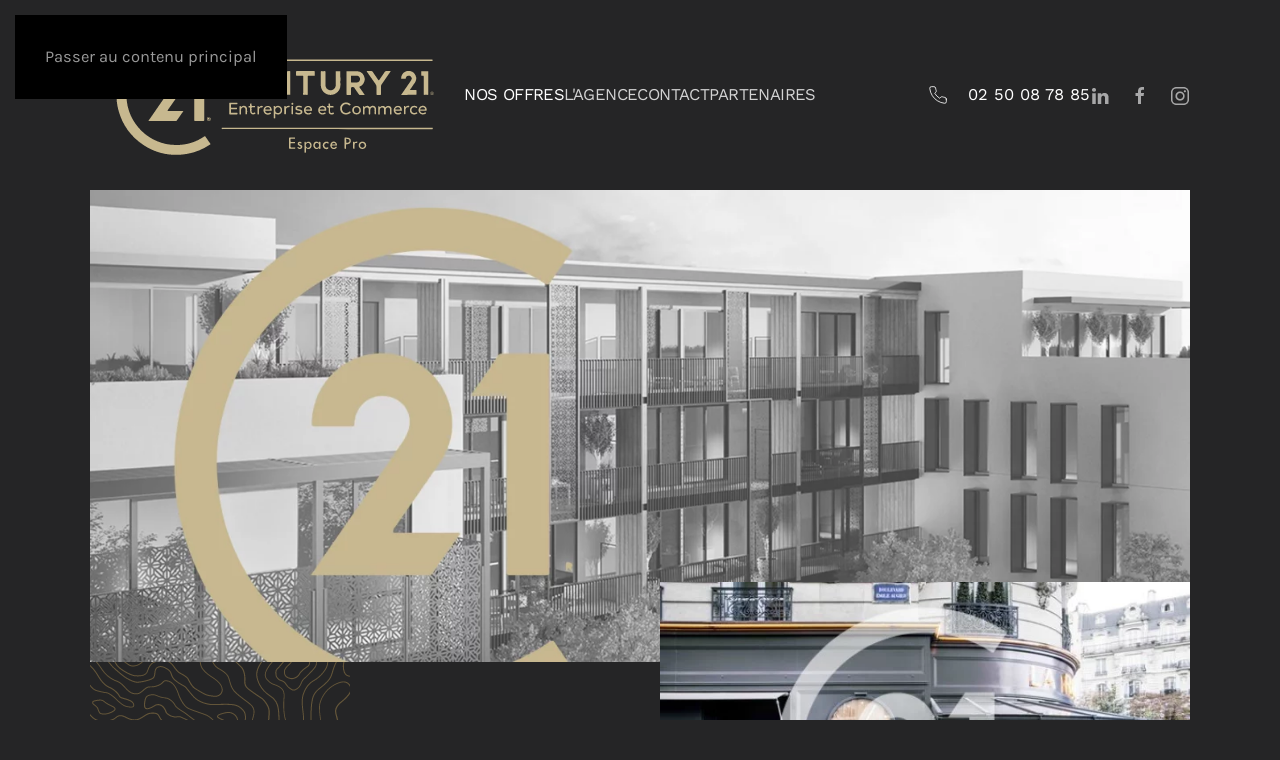

--- FILE ---
content_type: text/html; charset=UTF-8
request_url: https://www.century21-espace-pro.fr/annonces/fonds-de-commerce-bar-restaurant-2/
body_size: 12952
content:
<!DOCTYPE html>
<html lang="fr-FR">
    <head>
        <meta charset="UTF-8">
        <meta name="viewport" content="width=device-width, initial-scale=1">
        <link rel="icon" href="/wp-content/uploads/2022/10/favicon.png" sizes="any">
                <link rel="icon" href="/wp-content/uploads/2022/10/favicon.svg" type="image/svg+xml">
                <link rel="apple-touch-icon" href="/wp-content/uploads/2022/10/faviconios.png">
                <meta name='robots' content='index, follow, max-image-preview:large, max-snippet:-1, max-video-preview:-1' />
<script id="cookie-law-info-gcm-var-js">
var _ckyGcm = {"status":true,"default_settings":[{"analytics":"denied","advertisement":"denied","functional":"denied","necessary":"granted","ad_user_data":"denied","ad_personalization":"denied","regions":"All"}],"wait_for_update":2000,"url_passthrough":false,"ads_data_redaction":false}</script>
<script id="cookie-law-info-gcm-js" type="text/javascript" src="https://www.century21-espace-pro.fr/wp-content/plugins/cookie-law-info/lite/frontend/js/gcm.min.js"></script> <script id="cookieyes" type="text/javascript" src="https://cdn-cookieyes.com/client_data/e15da0a3ec016b901b28e9b0/script.js"></script>
	<title>Annonces - Fonds de commerce Bar Restaurant</title>
	<meta name="description" content="Découvrez l&#039;annonce Fonds de commerce Bar Restaurant avec Century 21 Espace PRO - Caen" />
	<link rel="canonical" href="https://www.century21-espace-pro.fr/annonces/fonds-de-commerce-bar-restaurant-2/" />
	<meta property="og:locale" content="fr_FR" />
	<meta property="og:type" content="article" />
	<meta property="og:title" content="Annonces - Fonds de commerce Bar Restaurant" />
	<meta property="og:description" content="Découvrez l&#039;annonce Fonds de commerce Bar Restaurant avec Century 21 Espace PRO - Caen" />
	<meta property="og:url" content="https://www.century21-espace-pro.fr/annonces/fonds-de-commerce-bar-restaurant-2/" />
	<meta property="og:site_name" content="Century 21 Espace PRO - Caen" />
	<meta property="article:modified_time" content="2026-01-30T00:08:44+00:00" />
	<meta property="og:image" content="https://www.century21-espace-pro.fr/wp-content/uploads/2022/07/50345246a-101635-0.jpg" />
	<meta property="og:image:width" content="564" />
	<meta property="og:image:height" content="376" />
	<meta property="og:image:type" content="image/jpeg" />
	<meta name="twitter:card" content="summary_large_image" />
	<script type="application/ld+json" class="yoast-schema-graph">{"@context":"https://schema.org","@graph":[{"@type":"WebPage","@id":"https://www.century21-espace-pro.fr/annonces/fonds-de-commerce-bar-restaurant-2/","url":"https://www.century21-espace-pro.fr/annonces/fonds-de-commerce-bar-restaurant-2/","name":"Annonces - Fonds de commerce Bar Restaurant","isPartOf":{"@id":"https://www.century21-espace-pro.fr/#website"},"primaryImageOfPage":{"@id":"https://www.century21-espace-pro.fr/annonces/fonds-de-commerce-bar-restaurant-2/#primaryimage"},"image":{"@id":"https://www.century21-espace-pro.fr/annonces/fonds-de-commerce-bar-restaurant-2/#primaryimage"},"thumbnailUrl":"https://www.century21-espace-pro.fr/wp-content/uploads/2022/07/50345246a-101635-0.jpg","datePublished":"2022-07-11T17:34:56+00:00","dateModified":"2026-01-30T00:08:44+00:00","description":"Découvrez l'annonce Fonds de commerce Bar Restaurant avec Century 21 Espace PRO - Caen","breadcrumb":{"@id":"https://www.century21-espace-pro.fr/annonces/fonds-de-commerce-bar-restaurant-2/#breadcrumb"},"inLanguage":"fr-FR","potentialAction":[{"@type":"ReadAction","target":["https://www.century21-espace-pro.fr/annonces/fonds-de-commerce-bar-restaurant-2/"]}]},{"@type":"ImageObject","inLanguage":"fr-FR","@id":"https://www.century21-espace-pro.fr/annonces/fonds-de-commerce-bar-restaurant-2/#primaryimage","url":"https://www.century21-espace-pro.fr/wp-content/uploads/2022/07/50345246a-101635-0.jpg","contentUrl":"https://www.century21-espace-pro.fr/wp-content/uploads/2022/07/50345246a-101635-0.jpg","width":564,"height":376},{"@type":"BreadcrumbList","@id":"https://www.century21-espace-pro.fr/annonces/fonds-de-commerce-bar-restaurant-2/#breadcrumb","itemListElement":[{"@type":"ListItem","position":1,"name":"Accueil","item":"https://www.century21-espace-pro.fr/"},{"@type":"ListItem","position":2,"name":"Fonds de commerce Bar Restaurant"}]},{"@type":"WebSite","@id":"https://www.century21-espace-pro.fr/#website","url":"https://www.century21-espace-pro.fr/","name":"Century 21 Espace PRO - Caen","description":"Entreprise et Commerce","potentialAction":[{"@type":"SearchAction","target":{"@type":"EntryPoint","urlTemplate":"https://www.century21-espace-pro.fr/?s={search_term_string}"},"query-input":{"@type":"PropertyValueSpecification","valueRequired":true,"valueName":"search_term_string"}}],"inLanguage":"fr-FR"}]}</script>


<link rel='dns-prefetch' href='//cdnjs.cloudflare.com' />
<link rel='dns-prefetch' href='//unpkg.com' />
<link rel='dns-prefetch' href='//www.googletagmanager.com' />
<link rel="alternate" type="application/rss+xml" title="Century 21 Espace PRO - Caen &raquo; Flux" href="https://www.century21-espace-pro.fr/feed/" />
<link rel="alternate" type="application/rss+xml" title="Century 21 Espace PRO - Caen &raquo; Flux des commentaires" href="https://www.century21-espace-pro.fr/comments/feed/" />
<link rel="alternate" title="oEmbed (JSON)" type="application/json+oembed" href="https://www.century21-espace-pro.fr/wp-json/oembed/1.0/embed?url=https%3A%2F%2Fwww.century21-espace-pro.fr%2Fannonces%2Ffonds-de-commerce-bar-restaurant-2%2F" />
<link rel="alternate" title="oEmbed (XML)" type="text/xml+oembed" href="https://www.century21-espace-pro.fr/wp-json/oembed/1.0/embed?url=https%3A%2F%2Fwww.century21-espace-pro.fr%2Fannonces%2Ffonds-de-commerce-bar-restaurant-2%2F&#038;format=xml" />
<style id='wp-block-library-inline-css'>
:root{--wp-block-synced-color:#7a00df;--wp-block-synced-color--rgb:122,0,223;--wp-bound-block-color:var(--wp-block-synced-color);--wp-editor-canvas-background:#ddd;--wp-admin-theme-color:#007cba;--wp-admin-theme-color--rgb:0,124,186;--wp-admin-theme-color-darker-10:#006ba1;--wp-admin-theme-color-darker-10--rgb:0,107,160.5;--wp-admin-theme-color-darker-20:#005a87;--wp-admin-theme-color-darker-20--rgb:0,90,135;--wp-admin-border-width-focus:2px}@media (min-resolution:192dpi){:root{--wp-admin-border-width-focus:1.5px}}.wp-element-button{cursor:pointer}:root .has-very-light-gray-background-color{background-color:#eee}:root .has-very-dark-gray-background-color{background-color:#313131}:root .has-very-light-gray-color{color:#eee}:root .has-very-dark-gray-color{color:#313131}:root .has-vivid-green-cyan-to-vivid-cyan-blue-gradient-background{background:linear-gradient(135deg,#00d084,#0693e3)}:root .has-purple-crush-gradient-background{background:linear-gradient(135deg,#34e2e4,#4721fb 50%,#ab1dfe)}:root .has-hazy-dawn-gradient-background{background:linear-gradient(135deg,#faaca8,#dad0ec)}:root .has-subdued-olive-gradient-background{background:linear-gradient(135deg,#fafae1,#67a671)}:root .has-atomic-cream-gradient-background{background:linear-gradient(135deg,#fdd79a,#004a59)}:root .has-nightshade-gradient-background{background:linear-gradient(135deg,#330968,#31cdcf)}:root .has-midnight-gradient-background{background:linear-gradient(135deg,#020381,#2874fc)}:root{--wp--preset--font-size--normal:16px;--wp--preset--font-size--huge:42px}.has-regular-font-size{font-size:1em}.has-larger-font-size{font-size:2.625em}.has-normal-font-size{font-size:var(--wp--preset--font-size--normal)}.has-huge-font-size{font-size:var(--wp--preset--font-size--huge)}.has-text-align-center{text-align:center}.has-text-align-left{text-align:left}.has-text-align-right{text-align:right}.has-fit-text{white-space:nowrap!important}#end-resizable-editor-section{display:none}.aligncenter{clear:both}.items-justified-left{justify-content:flex-start}.items-justified-center{justify-content:center}.items-justified-right{justify-content:flex-end}.items-justified-space-between{justify-content:space-between}.screen-reader-text{border:0;clip-path:inset(50%);height:1px;margin:-1px;overflow:hidden;padding:0;position:absolute;width:1px;word-wrap:normal!important}.screen-reader-text:focus{background-color:#ddd;clip-path:none;color:#444;display:block;font-size:1em;height:auto;left:5px;line-height:normal;padding:15px 23px 14px;text-decoration:none;top:5px;width:auto;z-index:100000}html :where(.has-border-color){border-style:solid}html :where([style*=border-top-color]){border-top-style:solid}html :where([style*=border-right-color]){border-right-style:solid}html :where([style*=border-bottom-color]){border-bottom-style:solid}html :where([style*=border-left-color]){border-left-style:solid}html :where([style*=border-width]){border-style:solid}html :where([style*=border-top-width]){border-top-style:solid}html :where([style*=border-right-width]){border-right-style:solid}html :where([style*=border-bottom-width]){border-bottom-style:solid}html :where([style*=border-left-width]){border-left-style:solid}html :where(img[class*=wp-image-]){height:auto;max-width:100%}:where(figure){margin:0 0 1em}html :where(.is-position-sticky){--wp-admin--admin-bar--position-offset:var(--wp-admin--admin-bar--height,0px)}@media screen and (max-width:600px){html :where(.is-position-sticky){--wp-admin--admin-bar--position-offset:0px}}

/*# sourceURL=wp-block-library-inline-css */
</style><style id='global-styles-inline-css'>
:root{--wp--preset--aspect-ratio--square: 1;--wp--preset--aspect-ratio--4-3: 4/3;--wp--preset--aspect-ratio--3-4: 3/4;--wp--preset--aspect-ratio--3-2: 3/2;--wp--preset--aspect-ratio--2-3: 2/3;--wp--preset--aspect-ratio--16-9: 16/9;--wp--preset--aspect-ratio--9-16: 9/16;--wp--preset--color--black: #000000;--wp--preset--color--cyan-bluish-gray: #abb8c3;--wp--preset--color--white: #ffffff;--wp--preset--color--pale-pink: #f78da7;--wp--preset--color--vivid-red: #cf2e2e;--wp--preset--color--luminous-vivid-orange: #ff6900;--wp--preset--color--luminous-vivid-amber: #fcb900;--wp--preset--color--light-green-cyan: #7bdcb5;--wp--preset--color--vivid-green-cyan: #00d084;--wp--preset--color--pale-cyan-blue: #8ed1fc;--wp--preset--color--vivid-cyan-blue: #0693e3;--wp--preset--color--vivid-purple: #9b51e0;--wp--preset--gradient--vivid-cyan-blue-to-vivid-purple: linear-gradient(135deg,rgb(6,147,227) 0%,rgb(155,81,224) 100%);--wp--preset--gradient--light-green-cyan-to-vivid-green-cyan: linear-gradient(135deg,rgb(122,220,180) 0%,rgb(0,208,130) 100%);--wp--preset--gradient--luminous-vivid-amber-to-luminous-vivid-orange: linear-gradient(135deg,rgb(252,185,0) 0%,rgb(255,105,0) 100%);--wp--preset--gradient--luminous-vivid-orange-to-vivid-red: linear-gradient(135deg,rgb(255,105,0) 0%,rgb(207,46,46) 100%);--wp--preset--gradient--very-light-gray-to-cyan-bluish-gray: linear-gradient(135deg,rgb(238,238,238) 0%,rgb(169,184,195) 100%);--wp--preset--gradient--cool-to-warm-spectrum: linear-gradient(135deg,rgb(74,234,220) 0%,rgb(151,120,209) 20%,rgb(207,42,186) 40%,rgb(238,44,130) 60%,rgb(251,105,98) 80%,rgb(254,248,76) 100%);--wp--preset--gradient--blush-light-purple: linear-gradient(135deg,rgb(255,206,236) 0%,rgb(152,150,240) 100%);--wp--preset--gradient--blush-bordeaux: linear-gradient(135deg,rgb(254,205,165) 0%,rgb(254,45,45) 50%,rgb(107,0,62) 100%);--wp--preset--gradient--luminous-dusk: linear-gradient(135deg,rgb(255,203,112) 0%,rgb(199,81,192) 50%,rgb(65,88,208) 100%);--wp--preset--gradient--pale-ocean: linear-gradient(135deg,rgb(255,245,203) 0%,rgb(182,227,212) 50%,rgb(51,167,181) 100%);--wp--preset--gradient--electric-grass: linear-gradient(135deg,rgb(202,248,128) 0%,rgb(113,206,126) 100%);--wp--preset--gradient--midnight: linear-gradient(135deg,rgb(2,3,129) 0%,rgb(40,116,252) 100%);--wp--preset--font-size--small: 13px;--wp--preset--font-size--medium: 20px;--wp--preset--font-size--large: 36px;--wp--preset--font-size--x-large: 42px;--wp--preset--spacing--20: 0.44rem;--wp--preset--spacing--30: 0.67rem;--wp--preset--spacing--40: 1rem;--wp--preset--spacing--50: 1.5rem;--wp--preset--spacing--60: 2.25rem;--wp--preset--spacing--70: 3.38rem;--wp--preset--spacing--80: 5.06rem;--wp--preset--shadow--natural: 6px 6px 9px rgba(0, 0, 0, 0.2);--wp--preset--shadow--deep: 12px 12px 50px rgba(0, 0, 0, 0.4);--wp--preset--shadow--sharp: 6px 6px 0px rgba(0, 0, 0, 0.2);--wp--preset--shadow--outlined: 6px 6px 0px -3px rgb(255, 255, 255), 6px 6px rgb(0, 0, 0);--wp--preset--shadow--crisp: 6px 6px 0px rgb(0, 0, 0);}:where(.is-layout-flex){gap: 0.5em;}:where(.is-layout-grid){gap: 0.5em;}body .is-layout-flex{display: flex;}.is-layout-flex{flex-wrap: wrap;align-items: center;}.is-layout-flex > :is(*, div){margin: 0;}body .is-layout-grid{display: grid;}.is-layout-grid > :is(*, div){margin: 0;}:where(.wp-block-columns.is-layout-flex){gap: 2em;}:where(.wp-block-columns.is-layout-grid){gap: 2em;}:where(.wp-block-post-template.is-layout-flex){gap: 1.25em;}:where(.wp-block-post-template.is-layout-grid){gap: 1.25em;}.has-black-color{color: var(--wp--preset--color--black) !important;}.has-cyan-bluish-gray-color{color: var(--wp--preset--color--cyan-bluish-gray) !important;}.has-white-color{color: var(--wp--preset--color--white) !important;}.has-pale-pink-color{color: var(--wp--preset--color--pale-pink) !important;}.has-vivid-red-color{color: var(--wp--preset--color--vivid-red) !important;}.has-luminous-vivid-orange-color{color: var(--wp--preset--color--luminous-vivid-orange) !important;}.has-luminous-vivid-amber-color{color: var(--wp--preset--color--luminous-vivid-amber) !important;}.has-light-green-cyan-color{color: var(--wp--preset--color--light-green-cyan) !important;}.has-vivid-green-cyan-color{color: var(--wp--preset--color--vivid-green-cyan) !important;}.has-pale-cyan-blue-color{color: var(--wp--preset--color--pale-cyan-blue) !important;}.has-vivid-cyan-blue-color{color: var(--wp--preset--color--vivid-cyan-blue) !important;}.has-vivid-purple-color{color: var(--wp--preset--color--vivid-purple) !important;}.has-black-background-color{background-color: var(--wp--preset--color--black) !important;}.has-cyan-bluish-gray-background-color{background-color: var(--wp--preset--color--cyan-bluish-gray) !important;}.has-white-background-color{background-color: var(--wp--preset--color--white) !important;}.has-pale-pink-background-color{background-color: var(--wp--preset--color--pale-pink) !important;}.has-vivid-red-background-color{background-color: var(--wp--preset--color--vivid-red) !important;}.has-luminous-vivid-orange-background-color{background-color: var(--wp--preset--color--luminous-vivid-orange) !important;}.has-luminous-vivid-amber-background-color{background-color: var(--wp--preset--color--luminous-vivid-amber) !important;}.has-light-green-cyan-background-color{background-color: var(--wp--preset--color--light-green-cyan) !important;}.has-vivid-green-cyan-background-color{background-color: var(--wp--preset--color--vivid-green-cyan) !important;}.has-pale-cyan-blue-background-color{background-color: var(--wp--preset--color--pale-cyan-blue) !important;}.has-vivid-cyan-blue-background-color{background-color: var(--wp--preset--color--vivid-cyan-blue) !important;}.has-vivid-purple-background-color{background-color: var(--wp--preset--color--vivid-purple) !important;}.has-black-border-color{border-color: var(--wp--preset--color--black) !important;}.has-cyan-bluish-gray-border-color{border-color: var(--wp--preset--color--cyan-bluish-gray) !important;}.has-white-border-color{border-color: var(--wp--preset--color--white) !important;}.has-pale-pink-border-color{border-color: var(--wp--preset--color--pale-pink) !important;}.has-vivid-red-border-color{border-color: var(--wp--preset--color--vivid-red) !important;}.has-luminous-vivid-orange-border-color{border-color: var(--wp--preset--color--luminous-vivid-orange) !important;}.has-luminous-vivid-amber-border-color{border-color: var(--wp--preset--color--luminous-vivid-amber) !important;}.has-light-green-cyan-border-color{border-color: var(--wp--preset--color--light-green-cyan) !important;}.has-vivid-green-cyan-border-color{border-color: var(--wp--preset--color--vivid-green-cyan) !important;}.has-pale-cyan-blue-border-color{border-color: var(--wp--preset--color--pale-cyan-blue) !important;}.has-vivid-cyan-blue-border-color{border-color: var(--wp--preset--color--vivid-cyan-blue) !important;}.has-vivid-purple-border-color{border-color: var(--wp--preset--color--vivid-purple) !important;}.has-vivid-cyan-blue-to-vivid-purple-gradient-background{background: var(--wp--preset--gradient--vivid-cyan-blue-to-vivid-purple) !important;}.has-light-green-cyan-to-vivid-green-cyan-gradient-background{background: var(--wp--preset--gradient--light-green-cyan-to-vivid-green-cyan) !important;}.has-luminous-vivid-amber-to-luminous-vivid-orange-gradient-background{background: var(--wp--preset--gradient--luminous-vivid-amber-to-luminous-vivid-orange) !important;}.has-luminous-vivid-orange-to-vivid-red-gradient-background{background: var(--wp--preset--gradient--luminous-vivid-orange-to-vivid-red) !important;}.has-very-light-gray-to-cyan-bluish-gray-gradient-background{background: var(--wp--preset--gradient--very-light-gray-to-cyan-bluish-gray) !important;}.has-cool-to-warm-spectrum-gradient-background{background: var(--wp--preset--gradient--cool-to-warm-spectrum) !important;}.has-blush-light-purple-gradient-background{background: var(--wp--preset--gradient--blush-light-purple) !important;}.has-blush-bordeaux-gradient-background{background: var(--wp--preset--gradient--blush-bordeaux) !important;}.has-luminous-dusk-gradient-background{background: var(--wp--preset--gradient--luminous-dusk) !important;}.has-pale-ocean-gradient-background{background: var(--wp--preset--gradient--pale-ocean) !important;}.has-electric-grass-gradient-background{background: var(--wp--preset--gradient--electric-grass) !important;}.has-midnight-gradient-background{background: var(--wp--preset--gradient--midnight) !important;}.has-small-font-size{font-size: var(--wp--preset--font-size--small) !important;}.has-medium-font-size{font-size: var(--wp--preset--font-size--medium) !important;}.has-large-font-size{font-size: var(--wp--preset--font-size--large) !important;}.has-x-large-font-size{font-size: var(--wp--preset--font-size--x-large) !important;}
/*# sourceURL=global-styles-inline-css */
</style>

<style id='classic-theme-styles-inline-css'>
/*! This file is auto-generated */
.wp-block-button__link{color:#fff;background-color:#32373c;border-radius:9999px;box-shadow:none;text-decoration:none;padding:calc(.667em + 2px) calc(1.333em + 2px);font-size:1.125em}.wp-block-file__button{background:#32373c;color:#fff;text-decoration:none}
/*# sourceURL=/wp-includes/css/classic-themes.min.css */
</style>
<link rel='stylesheet' id='contact-form-7-css' href='https://www.century21-espace-pro.fr/wp-content/plugins/contact-form-7/includes/css/styles.css' media='all' />
<link rel='stylesheet' id='leaflet-css' href='https://cdnjs.cloudflare.com/ajax/libs/leaflet/1.7.1/leaflet.min.css' media='all' />
<link rel='stylesheet' id='swiper-carousel-css' href='https://unpkg.com/swiper@8/swiper-bundle.min.css' media='all' />
<link rel='stylesheet' id='photoswipe-css' href='https://www.century21-espace-pro.fr/wp-content/plugins/immowp-gestion2/public/css/photoswipe.css' media='all' />
<link rel='stylesheet' id='slimselect-css' href='https://cdnjs.cloudflare.com/ajax/libs/slim-select/1.27.1/slimselect.min.css' media='all' />
<link rel='stylesheet' id='immowp-gestion-css' href='https://www.century21-espace-pro.fr/wp-content/plugins/immowp-gestion2/public/css/immowp-gestion-public.min.css' media='all' />
<link href="https://www.century21-espace-pro.fr/wp-content/themes/yootheme/css/theme.1.css?ver=1769008159" rel="stylesheet">

<!-- Extrait de code de la balise Google (gtag.js) ajouté par Site Kit -->
<!-- Extrait Google Analytics ajouté par Site Kit -->
<script src="https://www.googletagmanager.com/gtag/js?id=GT-WP45W2H" id="google_gtagjs-js" async></script>
<script id="google_gtagjs-js-after">
window.dataLayer = window.dataLayer || [];function gtag(){dataLayer.push(arguments);}
gtag("set","linker",{"domains":["www.century21-espace-pro.fr"]});
gtag("js", new Date());
gtag("set", "developer_id.dZTNiMT", true);
gtag("config", "GT-WP45W2H");
//# sourceURL=google_gtagjs-js-after
</script>
<link rel="https://api.w.org/" href="https://www.century21-espace-pro.fr/wp-json/" /><link rel="EditURI" type="application/rsd+xml" title="RSD" href="https://www.century21-espace-pro.fr/xmlrpc.php?rsd" /><script src="https://www.century21-espace-pro.fr/wp-content/themes/yootheme/packages/theme-analytics/app/analytics.min.js?ver=4.5.33" defer></script>
<script src="https://www.century21-espace-pro.fr/wp-content/themes/yootheme/vendor/assets/uikit/dist/js/uikit.min.js?ver=4.5.33"></script>
<script src="https://www.century21-espace-pro.fr/wp-content/themes/yootheme/vendor/assets/uikit/dist/js/uikit-icons-yard.min.js?ver=4.5.33"></script>
<script src="https://www.century21-espace-pro.fr/wp-content/themes/yootheme/js/theme.js?ver=4.5.33"></script>
<script>window.yootheme ||= {}; var $theme = yootheme.theme = {"google_analytics":"UA-4518353-76","google_analytics_anonymize":"","i18n":{"close":{"label":"Fermer","0":"yootheme"},"totop":{"label":"Back to top","0":"yootheme"},"marker":{"label":"Open","0":"yootheme"},"navbarToggleIcon":{"label":"Ouvrir le menu","0":"yootheme"},"paginationPrevious":{"label":"Page pr\u00e9c\u00e9dente","0":"yootheme"},"paginationNext":{"label":"Page suivante","0":"yootheme"},"searchIcon":{"toggle":"Ouvrir la recherche","submit":"Envoyer la recherche"},"slider":{"next":"Diapositive suivant","previous":"Diapositive pr\u00e9c\u00e9dente","slideX":"Diapositive %s","slideLabel":"%s sur %s"},"slideshow":{"next":"Diapositive suivant","previous":"Diapositive pr\u00e9c\u00e9dente","slideX":"Diapositive %s","slideLabel":"%s sur %s"},"lightboxPanel":{"next":"Diapositive suivant","previous":"Diapositive pr\u00e9c\u00e9dente","slideLabel":"%s sur %s","close":"Fermer"}}};</script>
        <style type="text/css" id="sccss-css">
            :root {
                --couleur-principale: #ffffff;
                --couleur-secondaire: #c7b88f;
            }

            .iwp__searchbar-aside form .iwp__searchbar-aside__group label {
    font-size: 13px;
    line-height: 16px;
    color: #eaeaea;
    font-weight: bold;
    display: block;
    margin-bottom: 3px;
}

.ss-main .ss-multi-selected .ss-values .ss-disabled {
    display: flex;
    padding: 4px 5px;
    margin: 2px 0;
    line-height: 1em;
    align-items: center;
    width: 100%;
    color: #080808;
    overflow: hidden;
    text-overflow: ellipsis;
    white-space: nowrap;
}        </style>
            </head>
    <body class="wp-singular immowp-template-default single single-immowp postid-101635 wp-theme-yootheme wp-child-theme-yootheme-century21 ">

        
        <div class="uk-hidden-visually uk-notification uk-notification-top-left uk-width-auto">
            <div class="uk-notification-message">
                <a href="#tm-main" class="uk-link-reset">Passer au contenu principal</a>
            </div>
        </div>

        
        
        <div class="tm-page">

                        


<header class="tm-header-mobile uk-hidden@l">


    
        <div class="uk-navbar-container">

            <div class="uk-container uk-container-expand">
                <nav class="uk-navbar" uk-navbar="{&quot;align&quot;:&quot;center&quot;,&quot;container&quot;:&quot;.tm-header-mobile&quot;,&quot;boundary&quot;:&quot;.tm-header-mobile .uk-navbar-container&quot;,&quot;target-x&quot;:&quot;.tm-header-mobile .uk-navbar&quot;,&quot;target-y&quot;:&quot;.tm-header-mobile .uk-navbar-container&quot;,&quot;dropbar&quot;:true,&quot;dropbar-anchor&quot;:&quot;.tm-header-mobile .uk-navbar-container&quot;,&quot;dropbar-transparent-mode&quot;:&quot;remove&quot;}">

                                        <div class="uk-navbar-left ">

                                                    <a href="https://www.century21-espace-pro.fr/" aria-label="Retourner à l'accueil" class="uk-logo uk-navbar-item">
    <img alt="Century 21 Espace Pro" loading="eager" width="60" height="60" src="/wp-content/uploads/2022/10/logo-c21-mobile.svg"></a>                        
                        
                        
                    </div>
                    
                    
                                        <div class="uk-navbar-right">

                                                                            
                                                    
<div class="uk-navbar-item widget widget_builderwidget" id="builderwidget-6">

    
    <div class="uk-grid tm-grid-expand uk-child-width-1-1 uk-grid-margin">
<div class="uk-width-1-1">
    
        
            
            
            
                
                    
<div class="uk-margin" uk-scrollspy="target: [uk-scrollspy-class];">
        <a class="el-link" href="tel:+33250087885"><img src="/wp-content/uploads/yootheme/header-receiver.svg" width="19" height="38" class="el-image uk-text-emphasis" alt="Téléphoner à l'agence Century 21" loading="lazy" uk-svg></a>    
    
</div>
                
            
        
    
</div></div>
</div>
<a uk-toggle href="#tm-dialog-mobile" class="uk-navbar-toggle uk-navbar-toggle-animate">

        
        <div uk-navbar-toggle-icon></div>

        
    </a>                        
                    </div>
                    
                </nav>
            </div>

        </div>

    



    
    
        <div id="tm-dialog-mobile" class="uk-dropbar uk-dropbar-top" uk-drop="{&quot;clsDrop&quot;:&quot;uk-dropbar&quot;,&quot;flip&quot;:&quot;false&quot;,&quot;container&quot;:&quot;.tm-header-mobile&quot;,&quot;target-y&quot;:&quot;.tm-header-mobile .uk-navbar-container&quot;,&quot;mode&quot;:&quot;click&quot;,&quot;target-x&quot;:&quot;.tm-header-mobile .uk-navbar-container&quot;,&quot;stretch&quot;:true,&quot;pos&quot;:&quot;bottom-left&quot;,&quot;bgScroll&quot;:&quot;false&quot;,&quot;animation&quot;:&quot;reveal-top&quot;,&quot;animateOut&quot;:true,&quot;duration&quot;:300,&quot;toggle&quot;:&quot;false&quot;}">

        <div class="tm-height-min-1-1 uk-flex uk-flex-column">

            
                        <div class="uk-margin-auto-bottom">
                
<div class="uk-grid uk-child-width-1-1" uk-grid>    <div>
<div class="uk-panel widget widget_nav_menu" id="nav_menu-2">

    
    
<ul class="uk-nav uk-nav-default">
    
	<li class="menu-item menu-item-type-post_type menu-item-object-page menu-item-has-children uk-parent"><a href="https://www.century21-espace-pro.fr/nos-offres/">Nos Offres</a>
	<ul class="uk-nav-sub">

		<li class="menu-item menu-item-type-custom menu-item-object-custom"><a href="https://century21-espace-pro.fr/iwp_type/fonds-de-commerce/?sort=&amp;type_bien%5B%5D=Fonds-de-commerce">Fonds de commerce</a></li>
		<li class="menu-item menu-item-type-custom menu-item-object-custom"><a href="https://century21-espace-pro.fr/iwp_type/bureaux/?sort=&amp;type_bien%5B%5D=bureaux">Bureaux</a></li>
		<li class="menu-item menu-item-type-custom menu-item-object-custom"><a href="https://century21-espace-pro.fr/iwp_type/cession-de-bail/?sort=&amp;type_bien%5B%5D=cession-de-bail">Cession de bail</a></li>
		<li class="menu-item menu-item-type-custom menu-item-object-custom"><a href="https://century21-espace-pro.fr/iwp_type/murs/?sort=&amp;type_bien%5B%5D=murs">Murs</a></li>
		<li class="menu-item menu-item-type-custom menu-item-object-custom"><a href="https://century21-espace-pro.fr/iwp_type/immeuble/?sort=&amp;type_bien%5B%5D=immeuble">Immeuble</a></li>
		<li class="menu-item menu-item-type-custom menu-item-object-custom"><a href="https://century21-espace-pro.fr/iwp_type/entrepot-local-industriel/?sort=&amp;type_bien%5B%5D=entrepot-local-industriel">Entrepôt / Local industriel</a></li>
		<li class="menu-item menu-item-type-custom menu-item-object-custom"><a href="https://century21-espace-pro.fr/iwp_type/local-commercial/?sort=&amp;type_bien%5B%5D=local-commercial">Local commercial</a></li>
		<li class="menu-item menu-item-type-custom menu-item-object-custom"><a href="https://century21-espace-pro.fr/iwp_type/local-dactivite/?sort=&amp;type_bien%5B%5D=local-dactivite">Local d'activité</a></li></ul></li>
	<li class="menu-item menu-item-type-post_type menu-item-object-page"><a href="https://www.century21-espace-pro.fr/agence/">l’agence</a></li>
	<li class="menu-item menu-item-type-post_type menu-item-object-page"><a href="https://www.century21-espace-pro.fr/contact/">Contact</a></li>
	<li class="menu-item menu-item-type-post_type menu-item-object-page"><a href="https://www.century21-espace-pro.fr/partenaires/">Partenaires</a></li></ul>

</div>
</div>    <div>
<div class="uk-panel widget widget_builderwidget" id="builderwidget-4">

    
    <div class="uk-grid tm-grid-expand uk-child-width-1-1 uk-grid-margin">
<div class="uk-width-1-1">
    
        
            
            
            
                
                    
<div class="uk-h5 uk-margin-remove-bottom">        Adresse    </div><div class="uk-panel uk-margin-remove-vertical">37 avenue du six juin<br>14000 Caen</div>
<div class="uk-h5 uk-margin-remove-bottom">        Suivez-nous    </div>
<div class="uk-margin-small" uk-scrollspy="target: [uk-scrollspy-class];">    <ul class="uk-child-width-auto uk-grid-small uk-flex-inline uk-flex-middle" uk-grid>
            <li class="el-item">
<a class="el-link uk-link-text" href="https://www.linkedin.com/in/david-plo%C3%A8-63344795/" aria-label="LinkedIn" rel="noreferrer"><span uk-icon="icon: linkedin;"></span></a></li>
            <li class="el-item">
<a class="el-link uk-link-text" href="https://www.facebook.com/c21espaceprocaen" aria-label="Facebook" rel="noreferrer"><span uk-icon="icon: facebook;"></span></a></li>
    
    </ul></div>
                
            
        
    
</div></div>
</div>
</div></div>            </div>
            
            
        </div>

    </div>
    

</header>




<header class="tm-header uk-visible@l">



        <div uk-sticky media="@l" cls-active="uk-navbar-sticky" sel-target=".uk-navbar-container">
    
        <div class="uk-navbar-container">

            <div class="uk-container uk-container-expand">
                <nav class="uk-navbar" uk-navbar="{&quot;align&quot;:&quot;center&quot;,&quot;container&quot;:&quot;.tm-header &gt; [uk-sticky]&quot;,&quot;boundary&quot;:&quot;.tm-header .uk-navbar-container&quot;,&quot;target-x&quot;:&quot;.tm-header .uk-navbar&quot;,&quot;target-y&quot;:&quot;.tm-header .uk-navbar-container&quot;,&quot;dropbar&quot;:true,&quot;dropbar-anchor&quot;:&quot;.tm-header .uk-navbar-container&quot;,&quot;dropbar-transparent-mode&quot;:&quot;remove&quot;}">

                                        <div class="uk-navbar-left ">

                                                    <a href="https://www.century21-espace-pro.fr/" aria-label="Retourner à l'accueil" class="uk-logo uk-navbar-item">
    <img alt="Century 21 Espace Pro" loading="eager" width="370" height="150" src="/wp-content/uploads/2022/10/logo-c21-2022.svg"><img class="uk-logo-inverse" alt="Century 21 Espace Pro" loading="eager" width="370" height="150" src="/wp-content/uploads/2022/10/logo-c21-2022.svg"></a>                        
                        
                        
                    </div>
                    
                                        <div class="uk-navbar-center">

                        
                                                    
<ul class="uk-navbar-nav">
    
	<li class="uk-hidden menu-item menu-item-type-post_type menu-item-object-page"><a href="https://www.century21-espace-pro.fr/nos-annonces/">Nos annonces</a></li>
	<li class="menu-item menu-item-type-post_type menu-item-object-page menu-item-has-children uk-active uk-parent"><a href="https://www.century21-espace-pro.fr/nos-offres/">Nos Offres</a>
	<div class="uk-drop uk-navbar-dropdown" style="width: 1000px;"><div class="uk-grid tm-grid-expand uk-grid-margin" uk-grid>
<div class="uk-width-3-4@m">
    
        
            
            
            
                
                    
<div class="uk-margin">
    
        <div class="uk-grid uk-child-width-1-1 uk-child-width-1-2@m uk-grid-match" uk-grid>                <div>
<div class="el-item uk-flex uk-flex-column">
        <a class="uk-flex-1 uk-panel uk-transition-toggle uk-link-toggle" href="/nos-offres/?type_bien%5B0%5D=fonds-de-commerce">    
                <div uk-grid>        
                        <div class="uk-width-2-5@m">            
                                

        <div class="uk-inline-clip uk-border-rounded">    
                <picture>
<source type="image/webp" srcset="/wp-content/themes/yootheme/cache/a0/c21-fond-de-commerce-a0610ade.webp 600w" sizes="(min-width: 600px) 600px">
<img src="/wp-content/themes/yootheme/cache/c3/c21-fond-de-commerce-c3974976.jpeg" width="600" height="400" alt="Fond de commerce disponible dans un espace professionnel à Caen" loading="lazy" class="el-image uk-transition-scale-up uk-transition-opaque">
</picture>        
        
        </div>    
                
                        </div>            
                        <div class="uk-width-expand uk-margin-remove-first-child">            
                
                
                    

        
                <div class="el-title uk-h5 uk-margin-small-top uk-margin-remove-bottom">                        Fonds de commerce                    </div>        
                <div class="el-meta uk-text-meta">208 biens</div>        
    
        
        
        
        
        

                
                
                        </div>            
                </div>        
        </a>    
</div></div>
                <div>
<div class="el-item uk-flex uk-flex-column">
        <a class="uk-flex-1 uk-panel uk-transition-toggle uk-link-toggle" href="/nos-offres/?type_bien%5B0%5D=cession-de-bail">    
                <div uk-grid>        
                        <div class="uk-width-2-5@m">            
                                

        <div class="uk-inline-clip uk-border-rounded">    
                <picture>
<source type="image/webp" srcset="/wp-content/themes/yootheme/cache/5d/c21-cession-bail-5da033ee.webp 600w" sizes="(min-width: 600px) 600px">
<img src="/wp-content/themes/yootheme/cache/bd/c21-cession-bail-bd412634.jpeg" width="600" height="400" alt="Cession bail disponible dans un espace professionnel à Caen" loading="lazy" class="el-image uk-transition-scale-up uk-transition-opaque">
</picture>        
        
        </div>    
                
                        </div>            
                        <div class="uk-width-expand uk-margin-remove-first-child">            
                
                
                    

        
                <div class="el-title uk-h5 uk-margin-small-top uk-margin-remove-bottom">                        Cession de bail                    </div>        
                <div class="el-meta uk-text-meta">81 biens</div>        
    
        
        
        
        
        

                
                
                        </div>            
                </div>        
        </a>    
</div></div>
                <div>
<div class="el-item uk-flex uk-flex-column">
        <a class="uk-flex-1 uk-panel uk-transition-toggle uk-link-toggle" href="/nos-offres/?type_bien%5B0%5D=murs">    
                <div uk-grid>        
                        <div class="uk-width-2-5@m">            
                                

        <div class="uk-inline-clip uk-border-rounded">    
                <picture>
<source type="image/webp" srcset="/wp-content/themes/yootheme/cache/b4/c21-mur-b41f3f54.webp 600w" sizes="(min-width: 600px) 600px">
<img src="/wp-content/themes/yootheme/cache/ae/c21-mur-ae9893a2.jpeg" width="600" height="400" alt="Murs commerciaux disponible dans un espace professionnel à Caen" loading="lazy" class="el-image uk-transition-scale-up uk-transition-opaque">
</picture>        
        
        </div>    
                
                        </div>            
                        <div class="uk-width-expand uk-margin-remove-first-child">            
                
                
                    

        
                <div class="el-title uk-h5 uk-margin-small-top uk-margin-remove-bottom">                        Murs                    </div>        
                <div class="el-meta uk-text-meta">21 biens</div>        
    
        
        
        
        
        

                
                
                        </div>            
                </div>        
        </a>    
</div></div>
                <div>
<div class="el-item uk-flex uk-flex-column">
        <a class="uk-flex-1 uk-panel uk-transition-toggle uk-link-toggle" href="/nos-offres/?type_bien%5B0%5D=bureaux">    
                <div uk-grid>        
                        <div class="uk-width-2-5@m">            
                                

        <div class="uk-inline-clip uk-border-rounded">    
                <picture>
<source type="image/webp" srcset="/wp-content/themes/yootheme/cache/df/c21-bureau-dfb10823.webp 600w" sizes="(min-width: 600px) 600px">
<img src="/wp-content/themes/yootheme/cache/10/c21-bureau-101193b4.jpeg" width="600" height="400" alt="Bureaux disponible dans un espace professionnel à Caen" loading="lazy" class="el-image uk-transition-scale-up uk-transition-opaque">
</picture>        
        
        </div>    
                
                        </div>            
                        <div class="uk-width-expand uk-margin-remove-first-child">            
                
                
                    

        
                <div class="el-title uk-h5 uk-margin-small-top uk-margin-remove-bottom">                        Bureaux                    </div>        
                <div class="el-meta uk-text-meta">85 biens</div>        
    
        
        
        
        
        

                
                
                        </div>            
                </div>        
        </a>    
</div></div>
                <div>
<div class="el-item uk-flex uk-flex-column">
        <a class="uk-flex-1 uk-panel uk-transition-toggle uk-link-toggle" href="/nos-offres/?type_bien%5B0%5D=local-dactivite">    
                <div uk-grid>        
                        <div class="uk-width-2-5@m">            
                                

        <div class="uk-inline-clip uk-border-rounded">    
                <picture>
<source type="image/webp" srcset="/wp-content/themes/yootheme/cache/a5/c21-local-activite-a545a0e2.webp 600w" sizes="(min-width: 600px) 600px">
<img src="/wp-content/themes/yootheme/cache/7f/c21-local-activite-7fc09f4b.jpeg" width="600" height="400" alt="Local d'activité disponible dans un espace professionnel à Caen" loading="lazy" class="el-image uk-transition-scale-up uk-transition-opaque">
</picture>        
        
        </div>    
                
                        </div>            
                        <div class="uk-width-expand uk-margin-remove-first-child">            
                
                
                    

        
                <div class="el-title uk-h5 uk-margin-small-top uk-margin-remove-bottom">                        Local d'activité                    </div>        
                <div class="el-meta uk-text-meta">59 biens</div>        
    
        
        
        
        
        

                
                
                        </div>            
                </div>        
        </a>    
</div></div>
                <div>
<div class="el-item uk-flex uk-flex-column">
        <a class="uk-flex-1 uk-panel uk-transition-toggle uk-link-toggle" href="/nos-offres/?type_bien%5B0%5D=local-commercial">    
                <div uk-grid>        
                        <div class="uk-width-2-5@m">            
                                

        <div class="uk-inline-clip uk-border-rounded">    
                <picture>
<source type="image/webp" srcset="/wp-content/themes/yootheme/cache/4f/c21-local-commercial-4f5a4df2.webp 600w" sizes="(min-width: 600px) 600px">
<img src="/wp-content/themes/yootheme/cache/ed/c21-local-commercial-ed109b69.jpeg" width="600" height="400" alt="Local commercial disponible dans un espace professionnel à Caen" loading="lazy" class="el-image uk-transition-scale-up uk-transition-opaque">
</picture>        
        
        </div>    
                
                        </div>            
                        <div class="uk-width-expand uk-margin-remove-first-child">            
                
                
                    

        
                <div class="el-title uk-h5 uk-margin-small-top uk-margin-remove-bottom">                        Local commercial                    </div>        
                <div class="el-meta uk-text-meta">54 biens</div>        
    
        
        
        
        
        

                
                
                        </div>            
                </div>        
        </a>    
</div></div>
                <div>
<div class="el-item uk-flex uk-flex-column">
        <a class="uk-flex-1 uk-panel uk-transition-toggle uk-link-toggle" href="/nos-offres/?type_bien%5B0%5D=entrepot-local-industriel">    
                <div uk-grid>        
                        <div class="uk-width-2-5@m">            
                                

        <div class="uk-inline-clip uk-border-rounded">    
                <picture>
<source type="image/webp" srcset="/wp-content/themes/yootheme/cache/a6/c21-entrepot-a6130ebe.webp 600w" sizes="(min-width: 600px) 600px">
<img src="/wp-content/themes/yootheme/cache/bd/c21-entrepot-bd887119.jpeg" width="600" height="400" alt="Entrepôt disponible dans un espace professionnel à Caen" loading="lazy" class="el-image uk-transition-scale-up uk-transition-opaque">
</picture>        
        
        </div>    
                
                        </div>            
                        <div class="uk-width-expand uk-margin-remove-first-child">            
                
                
                    

        
                <div class="el-title uk-h5 uk-margin-small-top uk-margin-remove-bottom">                        Entrepôt / Local industriel                    </div>        
                <div class="el-meta uk-text-meta">3 biens</div>        
    
        
        
        
        
        

                
                
                        </div>            
                </div>        
        </a>    
</div></div>
                <div>
<div class="el-item uk-flex uk-flex-column">
        <a class="uk-flex-1 uk-panel uk-transition-toggle uk-link-toggle" href="/nos-offres/?type_bien%5B0%5D=immeuble">    
                <div uk-grid>        
                        <div class="uk-width-2-5@m">            
                                

        <div class="uk-inline-clip uk-border-rounded">    
                <picture>
<source type="image/webp" srcset="/wp-content/themes/yootheme/cache/ee/c21-immeuble-eeb1e95e.webp 600w" sizes="(min-width: 600px) 600px">
<img src="/wp-content/themes/yootheme/cache/29/c21-immeuble-296179f4.jpeg" width="600" height="400" alt="Immeuble disponible dans un espace professionnel à Caen" loading="lazy" class="el-image uk-transition-scale-up uk-transition-opaque">
</picture>        
        
        </div>    
                
                        </div>            
                        <div class="uk-width-expand uk-margin-remove-first-child">            
                
                
                    

        
                <div class="el-title uk-h5 uk-margin-small-top uk-margin-remove-bottom">                        Immeuble                    </div>        
                <div class="el-meta uk-text-meta">4 biens</div>        
    
        
        
        
        
        

                
                
                        </div>            
                </div>        
        </a>    
</div></div>
                </div>
    
</div>
                
            
        
    
</div>
<div class="uk-width-1-4@m">
    
        
            
            
            
                
                    
<div class="uk-margin">
        <a class="el-link" href="/contact/"><picture>
<source type="image/webp" srcset="/wp-content/themes/yootheme/cache/2e/c21-recrute-2-2ee3e76e.webp 600w" sizes="(min-width: 600px) 600px">
<img src="/wp-content/themes/yootheme/cache/d7/c21-recrute-2-d766d378.jpeg" width="600" height="400" class="el-image" alt="L'équipe Century 21 recrute" loading="lazy">
</picture></a>    
    
</div>
                
            
        
    
</div></div></div></li>
	<li class="menu-item menu-item-type-post_type menu-item-object-page"><a href="https://www.century21-espace-pro.fr/agence/">L'agence</a></li>
	<li class="menu-item menu-item-type-post_type menu-item-object-page"><a href="https://www.century21-espace-pro.fr/contact/">Contact</a></li>
	<li class="menu-item menu-item-type-post_type menu-item-object-page"><a href="https://www.century21-espace-pro.fr/partenaires/">Partenaires</a></li></ul>
                        
                    </div>
                    
                                        <div class="uk-navbar-right">

                        
                                                    
<div class="uk-navbar-item widget widget_builderwidget" id="builderwidget-5">

    
    <div class="uk-grid tm-grid-expand uk-child-width-1-1 uk-grid-margin">
<div class="uk-width-1-1">
    
        
            
            
            
                
                    
<div class="uk-margin">
    
    
        
        
<a class="el-content uk-link-text uk-flex-inline uk-flex-center uk-flex-middle" aria-label="telephone" href="tel:+33250087885">
        <span class="uk-margin-small-right" uk-icon="feather--phone"></span>    
        02 50 08 78 85    
    
</a>


        
    
    
</div>

                
            
        
    
</div></div>
</div>

<div class="uk-navbar-item">

    
    <ul class="uk-grid uk-flex-inline uk-flex-middle uk-flex-nowrap uk-grid-small">                    <li><a href="https://www.linkedin.com/in/david-plo%C3%A8-63344795/" class="uk-preserve-width uk-icon-link" rel="noreferrer" target="_blank"><span uk-icon="icon: linkedin;"></span></a></li>
                    <li><a href="https://www.facebook.com/c21espaceprocaen" class="uk-preserve-width uk-icon-link" rel="noreferrer" target="_blank"><span uk-icon="icon: facebook;"></span></a></li>
                    <li><a href="https://www.instagram.com/century21espacepro_caen" class="uk-preserve-width uk-icon-link" rel="noreferrer" target="_blank"><span uk-icon="icon: instagram;"></span></a></li>
            </ul>
</div>
                        
                    </div>
                    
                </nav>
            </div>

        </div>

        </div>
    







</header>

            
            
            <main id="tm-main" >

                <!-- Builder #template-6Oi4fvK_ -->
<div class="uk-section-default uk-section uk-padding-remove-top">
    
        
        
        
            
                
                    <div class="uk-grid-margin uk-container uk-container-large"><div class="uk-grid tm-grid-expand uk-child-width-1-1">
<div class="uk-width-1-1@m">
    
        
            
            
            
                
                    
<div class="uk-margin">
        <picture>
<source type="image/webp" srcset="/wp-content/themes/yootheme/cache/e7/tempalte-biens-c21-e774d47d.webp 768w, /wp-content/themes/yootheme/cache/f9/tempalte-biens-c21-f969ed7e.webp 1024w, /wp-content/themes/yootheme/cache/9c/tempalte-biens-c21-9c74454c.webp 1366w, /wp-content/themes/yootheme/cache/0d/tempalte-biens-c21-0d969637.webp 1600w, /wp-content/themes/yootheme/cache/95/tempalte-biens-c21-95d370df.webp 1864w, /wp-content/themes/yootheme/cache/c9/tempalte-biens-c21-c999ed59.webp 1865w" sizes="(min-width: 1865px) 1865px">
<img decoding="async" src="/wp-content/themes/yootheme/cache/82/tempalte-biens-c21-82413f5b.jpeg" width="1865" height="800" class="el-image" alt="Illustration Century 21 " loading="lazy">
</picture>    
    
</div>
                
            
        
    
</div></div></div><div class="uk-margin-remove-vertical uk-container"><div class="uk-grid tm-grid-expand uk-grid-large" uk-grid>
<div class="uk-grid-item-match uk-width-expand@l">
        <div class="uk-flex">    
                <div style="background-size: 260px 310px;" data-src="/wp-content/uploads/angel-court-neighborhood-pattern-01.svg" uk-img class="uk-background-norepeat uk-background-top-left uk-tile uk-width-1-1" uk-parallax="bgy: -110,-250; easing: 1">        
            
            
            
                
                    
<h1 class="uk-h1 uk-margin">        Fonds de commerce Bar Restaurant    </h1>
<div class="uk-margin">
    
    
        <span class="el-item"><span class="el-content"><span class="el-image" uk-icon="icon: location;"></span> <span class="uk-text-middle uk-margin-remove-last-child"><a href="https://www.century21-espace-pro.fr/iwp_localisation/deauville/" rel="tag">DEAUVILLE</a></span></span> </span><span class="el-item"><span class="el-content"><span class="el-image" uk-icon="icon: bookmark;"></span> <span class="uk-text-middle uk-margin-remove-last-child"><a href="https://www.century21-espace-pro.fr/iwp_type/fonds-de-commerce/" rel="tag">Fonds de commerce</a></span></span></span>
    
    
</div><div class="uk-panel uk-margin uk-width-2xlarge"><br />
Magnifique affaire de Deauville, située sur un emplacement premium de la station .Bar petite restauration glacier salon de thé d&rsquo;une centaine de places avec terrasse, Licence 4 .Personnel en place et autonome. Chiffre d&rsquo;affaire en constante évolution ! Aucun travaux à prévoir, affaire clé en main. PV frais d&rsquo;agence inclus 795 000 euros.  <br />
<br />
Contact : sandra Mekshi O630931463<br />
<br /></div>
                
            
                </div>        
        </div>    
</div>
<div class="uk-width-xlarge@l">
    
        
            
            
            
                
                    
<div class="uk-card uk-card-secondary uk-margin-remove-first-child uk-margin-remove-vertical" uk-parallax="y: -80,110; easing: 1; media: @l; target: !.uk-section">
    
        
            
                
            
            
                                <div class="uk-card-media-top">

    
                <picture>
<source type="image/webp" srcset="/wp-content/themes/yootheme/cache/47/50345246a-101635-0-478f2823.webp 600w" sizes="(min-width: 600px) 600px">
<img decoding="async" src="/wp-content/themes/yootheme/cache/bb/50345246a-101635-0-bbd08532.jpeg" width="600" height="400" alt="Façade de l'annonce" loading="lazy" class="el-image">
</picture>        
        
    
</div>                
                
                    

        
        
        
    
        
        
        
        
        

                
                
            
        
    
</div>
<div class="uk-margin uk-text-center">
    
        <div class="uk-grid uk-child-width-1-1 uk-child-width-1-3@m" uk-grid uk-lightbox="toggle: a[data-type];">                <div>
<div class="el-item uk-light">
        <a class="uk-flex-1 uk-transition-toggle uk-inline-clip uk-link-toggle" href="/wp-content/themes/yootheme/cache/d7/50345246a-101635-0-d7a44633.jpeg" data-alt="Galerie photo de l'annonce" data-type="image">    
        
            
<picture>
<source type="image/webp" srcset="https://www.century21-espace-pro.fr/wp-json/yootheme/image?src=%7B%22file%22%3A%22wp-content%2Fuploads%2F2022%2F07%2F50345246a-101635-0.jpg%22%2C%22type%22%3A%22webp%2C85%22%2C%22thumbnail%22%3A%22450%2C300%2C%22%7D&amp;hash=a0e50b00 450w, /wp-content/themes/yootheme/cache/13/50345246a-101635-0-1382424b.webp 564w" sizes="(min-width: 450px) 450px">
<img decoding="async" src="/wp-content/themes/yootheme/cache/40/50345246a-101635-0-40412b74.jpeg" width="450" height="300" alt="Galerie photo de l'annonce" loading="lazy" class="el-image uk-transition-opaque">
</picture>

            
            
            
        
        </a>    
</div></div>                <div>
<div class="el-item uk-light">
        <a class="uk-flex-1 uk-transition-toggle uk-inline-clip uk-link-toggle" href="/wp-content/themes/yootheme/cache/9d/50345246b-101635-0-9d3d3147.jpeg" data-alt="Galerie photo de l'annonce" data-type="image">    
        
            
<picture>
<source type="image/webp" srcset="https://www.century21-espace-pro.fr/wp-json/yootheme/image?src=%7B%22file%22%3A%22wp-content%2Fuploads%2F2022%2F07%2F50345246b-101635-0.jpg%22%2C%22type%22%3A%22webp%2C85%22%2C%22thumbnail%22%3A%22450%2C300%2C%22%7D&amp;hash=6eda2eff 450w, /wp-content/themes/yootheme/cache/51/50345246b-101635-0-51136271.webp 500w" sizes="(min-width: 450px) 450px">
<img decoding="async" src="/wp-content/themes/yootheme/cache/0a/50345246b-101635-0-0ad85c00.jpeg" width="450" height="300" alt="Galerie photo de l'annonce" loading="lazy" class="el-image uk-transition-opaque">
</picture>

            
            
            
        
        </a>    
</div></div>                </div>
    
</div>
<div class="uk-h5 uk-heading-line">        <span>Détails</span>
    </div><div class="uk-panel uk-margin"><div class="uk-grid tm-grid-expand uk-grid-margin" uk-grid>
<div class="uk-width-1-2@m">
    
        
            
            
            
                
                    
<div class="uk-panel uk-margin">
    
                <div uk-grid>        
                        <div class="uk-width-auto@m">            
                                

    
                <span class="el-image" uk-icon="icon: feather--sidebar; width: 40; height: 40;"></span>        
        
    
                
                        </div>            
                        <div class="uk-width-expand uk-margin-remove-first-child">            
                
                
                    

        
                <div class="el-title uk-h5 uk-margin-remove-top uk-margin-remove-bottom">                        Type                    </div>        
        
    
        
        
                <div class="el-content uk-panel">Fonds de commerce</div>        
        
        

                
                
                        </div>            
                </div>        
    
</div>
<div class="uk-panel uk-margin">
    
                <div uk-grid>        
                        <div class="uk-width-auto@m">            
                                

    
                <span class="el-image" uk-icon="icon: feather--award; width: 40; height: 40;"></span>        
        
    
                
                        </div>            
                        <div class="uk-width-expand uk-margin-remove-first-child">            
                
                
                    

        
                <div class="el-title uk-h5 uk-margin-remove-top uk-margin-remove-bottom">                        Prix                    </div>        
        
    
        
        
                <div class="el-content uk-panel">795000.00 €</div>        
        
        

                
                
                        </div>            
                </div>        
    
</div>
                
            
        
    
</div>
<div class="uk-width-1-2@m">
    
        
            
            
            
                
                    
<div class="uk-panel uk-margin">
    
                <div uk-grid>        
                        <div class="uk-width-auto@m">            
                                

    
                <span class="el-image" uk-icon="icon: feather--shuffle; width: 40; height: 40;"></span>        
        
    
                
                        </div>            
                        <div class="uk-width-expand uk-margin-remove-first-child">            
                
                
                    

        
                <div class="el-title uk-h5 uk-margin-remove-top uk-margin-remove-bottom">                        Surface                    </div>        
        
    
        
        
                <div class="el-content uk-panel">100 m²</div>        
        
        

                
                
                        </div>            
                </div>        
    
</div>
<div class="uk-panel uk-margin">
    
                <div uk-grid>        
                        <div class="uk-width-auto@m">            
                                

    
                <span class="el-image" uk-icon="icon: feather--hash; width: 40; height: 40;"></span>        
        
    
                
                        </div>            
                        <div class="uk-width-expand uk-margin-remove-first-child">            
                
                
                    

        
                <div class="el-title uk-h5 uk-margin-remove-top uk-margin-remove-bottom">                        Référence                    </div>        
        
    
        
        
                <div class="el-content uk-panel">2764</div>        
        
        

                
                
                        </div>            
                </div>        
    
</div>
                
            
        
    
</div></div></div>
                
            
        
    
</div></div></div>
                
            
        
    
</div>        
            </main>

            
                        <footer>
                <!-- Builder #footer -->
<div class="uk-section-secondary uk-preserve-color uk-section uk-padding-remove-vertical">
    
        
        
        
            
                
                    <div class="uk-grid-margin-large uk-container uk-container-large"><div class="uk-grid tm-grid-expand uk-grid-large" uk-grid>
<div class="uk-grid-item-match uk-flex-middle uk-width-1-3@m">
    
        
            
            
                        <div class="uk-panel uk-width-1-1">            
                
                    
<div class="uk-position-relative uk-margin" style="top: -5vh;">
        <a class="el-link tm-box-decoration-primary uk-inline" href="/index.php?page_id=22"><picture>
<source type="image/webp" srcset="/wp-content/themes/yootheme/cache/fd/c21-agence-caen-fd22af75.webp 300w" sizes="(min-width: 300px) 300px">
<img src="/wp-content/themes/yootheme/cache/58/c21-agence-caen-58fc98cf.jpeg" width="300" height="450" class="el-image" alt="Équipe de Century 21 Espace Pro spécialisée en immobilier professionnel à Caen" loading="lazy">
</picture></a>    
    
</div>
                
                        </div>            
        
    
</div>
<div class="uk-grid-item-match uk-flex-middle uk-light uk-width-1-3@m">
    
        
            
            
                        <div class="uk-panel uk-width-1-1">            
                
                    
<div class="uk-h6 uk-text-primary uk-margin-small">        Century 21 - CAEN    </div>
<div class="uk-h2 uk-margin-remove-top">        Espace PRO    </div><div class="uk-panel uk-text-lead uk-margin"><a href="tel:+33250087885">02 50 08 78 85</a><br><a href="mailto:espacepro.caen@century21.fr">espacepro.caen@century21.fr</a></div>
                
                        </div>            
        
    
</div>
<div class="uk-grid-item-match uk-flex-middle uk-width-1-3@m">
    
        
            
            
                        <div class="uk-panel uk-width-1-1">            
                
                    
<div class="uk-margin">
    
    
        
        
<a class="el-content uk-width-1-1 uk-button uk-button-primary uk-button-large uk-flex-inline uk-flex-center uk-flex-middle" href="/contact/">
        <span class="uk-margin-small-right" uk-icon="feather--mail"></span>    
        Contactez-nous !    
    
</a>


        
    
    
</div>

                
                        </div>            
        
    
</div></div></div><div class="uk-grid tm-grid-expand uk-grid-margin" uk-grid>
<div class="uk-width-1-4@m">
    
        
            
            
            
                
                    
                
            
        
    
</div>
<div class="uk-grid-item-match uk-width-3-4@m">
        <div class="uk-tile-default uk-tile">    
        
            
            
            
                
                    <div class="uk-panel uk-margin"><div class="uk-grid tm-grid-expand uk-grid-margin" uk-grid>
<div class="uk-width-1-3@m" id="footer#0">
    
        
            
            
            
                
                    
<h3 class="uk-h5 uk-margin-small uk-width-medium@m uk-margin-auto">        Plan du site    </h3><hr class="uk-margin uk-margin-remove-top uk-width-medium@m uk-margin-auto">
<ul class="uk-list uk-width-medium@m uk-margin-auto">
    
    
                <li class="el-item">            
        <a href="/agence/" class="uk-link-toggle">    
        <div class="uk-grid uk-grid-small uk-child-width-expand uk-flex-nowrap uk-flex-middle">            <div class="uk-width-auto uk-link-text"><span class="el-image" uk-icon="icon: feather--chevron-right;"></span></div>            <div>
                <div class="el-content uk-panel"><span class="uk-link-text uk-margin-remove-last-child">L'agence</span></div>            </div>
        </div>
        </a>    
        </li>                <li class="el-item">            
        <a href="/nos-offres/" class="uk-link-toggle">    
        <div class="uk-grid uk-grid-small uk-child-width-expand uk-flex-nowrap uk-flex-middle">            <div class="uk-width-auto uk-link-text"><span class="el-image" uk-icon="icon: feather--chevron-right;"></span></div>            <div>
                <div class="el-content uk-panel"><span class="uk-link-text uk-margin-remove-last-child">Nos offres</span></div>            </div>
        </div>
        </a>    
        </li>                <li class="el-item">            
        <a href="/contact/" class="uk-link-toggle">    
        <div class="uk-grid uk-grid-small uk-child-width-expand uk-flex-nowrap uk-flex-middle">            <div class="uk-width-auto uk-link-text"><span class="el-image" uk-icon="icon: feather--chevron-right;"></span></div>            <div>
                <div class="el-content uk-panel"><span class="uk-link-text uk-margin-remove-last-child">Contact</span></div>            </div>
        </div>
        </a>    
        </li>                <li class="el-item">            
        <a href="/mentions-legales/" class="uk-link-toggle">    
        <div class="uk-grid uk-grid-small uk-child-width-expand uk-flex-nowrap uk-flex-middle">            <div class="uk-width-auto uk-link-text"><span class="el-image" uk-icon="icon: feather--chevron-right;"></span></div>            <div>
                <div class="el-content uk-panel"><span class="uk-link-text uk-margin-remove-last-child">Mentions légales</span></div>            </div>
        </div>
        </a>    
        </li>                <li class="el-item">            
        <a href="/politiques-sur-les-cookies/" class="uk-link-toggle">    
        <div class="uk-grid uk-grid-small uk-child-width-expand uk-flex-nowrap uk-flex-middle">            <div class="uk-width-auto uk-link-text"><span class="el-image" uk-icon="icon: feather--chevron-right;"></span></div>            <div>
                <div class="el-content uk-panel"><span class="uk-link-text uk-margin-remove-last-child">Politique sur les cookies</span></div>            </div>
        </div>
        </a>    
        </li>                <li class="el-item">            
        <a href="/honoraires/" class="uk-link-toggle">    
        <div class="uk-grid uk-grid-small uk-child-width-expand uk-flex-nowrap uk-flex-middle">            <div class="uk-width-auto uk-link-text"><span class="el-image" uk-icon="icon: feather--chevron-right;"></span></div>            <div>
                <div class="el-content uk-panel"><span class="uk-link-text uk-margin-remove-last-child">Honoraires</span></div>            </div>
        </div>
        </a>    
        </li>        
    
    
</ul>
                
            
        
    
</div>
<div class="uk-width-1-3@m">
    
        
            
            
            
                
                    
<h3 class="uk-h5 uk-margin-small uk-width-medium@m uk-margin-auto">        Adresse de l'agence    </h3><hr class="uk-margin uk-margin-remove-top uk-width-medium@m uk-margin-auto">
<div class="uk-margin">
        <img src="/wp-content/uploads/2022/10/logo-c21-2022.svg" width="370" height="150" class="el-image" alt="Logo de l'agence Century 21" loading="lazy">    
    
</div>
<ul class="uk-list">
    
    
                <li class="el-item">            
    
        <div class="uk-grid uk-grid-small uk-child-width-expand uk-flex-nowrap">            <div class="uk-width-auto"><span class="el-image" uk-icon="icon: feather--map-pin;"></span></div>            <div>
                <div class="el-content uk-panel">37 avenue du 6 juin<br>
14000 Caen</div>            </div>
        </div>
    
        </li>                <li class="el-item">            
        <a href="tel:+33250087885" target="_blank" class="uk-link-toggle">    
        <div class="uk-grid uk-grid-small uk-child-width-expand uk-flex-nowrap">            <div class="uk-width-auto uk-link"><span class="el-image" uk-icon="icon: feather--phone;"></span></div>            <div>
                <div class="el-content uk-panel"><span class="uk-link uk-margin-remove-last-child">02 50 08 78 85</span></div>            </div>
        </div>
        </a>    
        </li>        
    
    
</ul>
                
            
        
    
</div>
<div class="uk-width-1-3@m">
    
        
            
            
            
                
                    
<h3 class="uk-h5 uk-margin-small uk-width-medium@m uk-margin-auto">        Tous nos biens    </h3><hr class="uk-margin uk-margin-remove-top uk-width-medium@m uk-margin-auto">
<ul class="uk-list uk-width-medium@m uk-margin-auto">
    
    
                <li class="el-item">            
        <a href="/nos-offres/?type_bien%5B0%5D=fonds-de-commerce" class="uk-link-toggle">    
        <div class="uk-grid uk-grid-small uk-child-width-expand uk-flex-nowrap uk-flex-middle">            <div class="uk-width-auto uk-link-text"><span class="el-image" uk-icon="icon: feather--chevrons-right;"></span></div>            <div>
                <div class="el-content uk-panel"><span class="uk-link-text uk-margin-remove-last-child">Fonds de commerce</span></div>            </div>
        </div>
        </a>    
        </li>                <li class="el-item">            
        <a href="/nos-offres/?type_bien%5B0%5D=cession-de-bail" class="uk-link-toggle">    
        <div class="uk-grid uk-grid-small uk-child-width-expand uk-flex-nowrap uk-flex-middle">            <div class="uk-width-auto uk-link-text"><span class="el-image" uk-icon="icon: feather--chevrons-right;"></span></div>            <div>
                <div class="el-content uk-panel"><span class="uk-link-text uk-margin-remove-last-child">Cession de bail</span></div>            </div>
        </div>
        </a>    
        </li>                <li class="el-item">            
        <a href="/nos-offres/?type_bien%5B0%5D=murs" class="uk-link-toggle">    
        <div class="uk-grid uk-grid-small uk-child-width-expand uk-flex-nowrap uk-flex-middle">            <div class="uk-width-auto uk-link-text"><span class="el-image" uk-icon="icon: feather--chevrons-right;"></span></div>            <div>
                <div class="el-content uk-panel"><span class="uk-link-text uk-margin-remove-last-child">Murs</span></div>            </div>
        </div>
        </a>    
        </li>                <li class="el-item">            
        <a href="/nos-offres/?type_bien%5B0%5D=bureaux" class="uk-link-toggle">    
        <div class="uk-grid uk-grid-small uk-child-width-expand uk-flex-nowrap uk-flex-middle">            <div class="uk-width-auto uk-link-text"><span class="el-image" uk-icon="icon: feather--chevrons-right;"></span></div>            <div>
                <div class="el-content uk-panel"><span class="uk-link-text uk-margin-remove-last-child">Bureaux</span></div>            </div>
        </div>
        </a>    
        </li>                <li class="el-item">            
        <a href="/nos-offres/?type_bien%5B0%5D=local-dactivite" class="uk-link-toggle">    
        <div class="uk-grid uk-grid-small uk-child-width-expand uk-flex-nowrap uk-flex-middle">            <div class="uk-width-auto uk-link-text"><span class="el-image" uk-icon="icon: feather--chevrons-right;"></span></div>            <div>
                <div class="el-content uk-panel"><span class="uk-link-text uk-margin-remove-last-child">Local d'activité</span></div>            </div>
        </div>
        </a>    
        </li>                <li class="el-item">            
        <a href="/nos-offres/?type_bien%5B0%5D=local-commercial" class="uk-link-toggle">    
        <div class="uk-grid uk-grid-small uk-child-width-expand uk-flex-nowrap uk-flex-middle">            <div class="uk-width-auto uk-link-text"><span class="el-image" uk-icon="icon: feather--chevrons-right;"></span></div>            <div>
                <div class="el-content uk-panel"><span class="uk-link-text uk-margin-remove-last-child">Local commercial</span></div>            </div>
        </div>
        </a>    
        </li>                <li class="el-item">            
        <a href="/nos-offres/?type_bien%5B0%5D=entrepot-local-industriel" class="uk-link-toggle">    
        <div class="uk-grid uk-grid-small uk-child-width-expand uk-flex-nowrap uk-flex-middle">            <div class="uk-width-auto uk-link-text"><span class="el-image" uk-icon="icon: feather--chevrons-right;"></span></div>            <div>
                <div class="el-content uk-panel"><span class="uk-link-text uk-margin-remove-last-child">Entrepôt / Local industriel</span></div>            </div>
        </div>
        </a>    
        </li>                <li class="el-item">            
        <a href="/nos-offres/?type_bien%5B0%5D=immeuble" class="uk-link-toggle">    
        <div class="uk-grid uk-grid-small uk-child-width-expand uk-flex-nowrap uk-flex-middle">            <div class="uk-width-auto uk-link-text"><span class="el-image" uk-icon="icon: feather--chevrons-right;"></span></div>            <div>
                <div class="el-content uk-panel"><span class="uk-link-text uk-margin-remove-last-child">Immeuble</span></div>            </div>
        </div>
        </a>    
        </li>        
    
    
</ul>
                
            
        
    
</div></div></div><div class="uk-panel uk-text-small uk-margin uk-text-center">© <script> document.currentScript.insertAdjacentHTML('afterend', '<time datetime="' + new Date().toJSON() + '">' + new Intl.DateTimeFormat(document.documentElement.lang, {year: 'numeric'}).format() + '</time>'); </script> Century 21. Tous droits réservés. Réalisé par <a href="https://www.clicetcom.fr/sites-internet/wordpress/" target="_blank" rel="noopener">Clic&amp;COM</a> - <a href="/mentions-legales/">Mentions légales</a> - <a href="/politique-de-cookies/">Politique de cookies</a> - <a href="/politique-de-confidentialite/">Politique de confidentialité</a>.</div>
                
            
        
        </div>    
</div></div>
                
            
        
    
</div>            </footer>
            
        </div>

        
        <script type="speculationrules">
{"prefetch":[{"source":"document","where":{"and":[{"href_matches":"/*"},{"not":{"href_matches":["/wp-*.php","/wp-admin/*","/wp-content/uploads/*","/wp-content/*","/wp-content/plugins/*","/wp-content/themes/yootheme-century21/*","/wp-content/themes/yootheme/*","/*\\?(.+)"]}},{"not":{"selector_matches":"a[rel~=\"nofollow\"]"}},{"not":{"selector_matches":".no-prefetch, .no-prefetch a"}}]},"eagerness":"conservative"}]}
</script>
<script data-preview="diff">UIkit.icon.add({"feather--sidebar":"<svg xmlns=\"http:\/\/www.w3.org\/2000\/svg\" fill=\"none\" stroke=\"currentColor\" stroke-linecap=\"round\" stroke-linejoin=\"round\" viewBox=\"0 0 24 24\" width=\"20\" height=\"20\"><rect x=\"3\" y=\"3\" width=\"18\" height=\"18\" rx=\"2\" ry=\"2\"\/><path d=\"M9 3v18\"\/><\/svg>","feather--award":"<svg xmlns=\"http:\/\/www.w3.org\/2000\/svg\" fill=\"none\" stroke=\"currentColor\" stroke-linecap=\"round\" stroke-linejoin=\"round\" viewBox=\"0 0 24 24\" width=\"20\" height=\"20\"><circle cx=\"12\" cy=\"8\" r=\"7\"\/><path d=\"M8.21 13.89L7 23l5-3 5 3-1.21-9.12\"\/><\/svg>","feather--shuffle":"<svg xmlns=\"http:\/\/www.w3.org\/2000\/svg\" fill=\"none\" stroke=\"currentColor\" stroke-linecap=\"round\" stroke-linejoin=\"round\" viewBox=\"0 0 24 24\" width=\"20\" height=\"20\"><path d=\"M16 3h5v5M4 20L21 3m0 13v5h-5m-1-6l6 6M4 4l5 5\"\/><\/svg>","feather--hash":"<svg xmlns=\"http:\/\/www.w3.org\/2000\/svg\" fill=\"none\" stroke=\"currentColor\" stroke-linecap=\"round\" stroke-linejoin=\"round\" viewBox=\"0 0 24 24\" width=\"20\" height=\"20\"><path d=\"M4 9h16M4 15h16M10 3L8 21m8-18l-2 18\"\/><\/svg>","feather--phone":"<svg xmlns=\"http:\/\/www.w3.org\/2000\/svg\" fill=\"none\" stroke=\"currentColor\" stroke-linecap=\"round\" stroke-linejoin=\"round\" viewBox=\"0 0 24 24\" width=\"20\" height=\"20\"><path d=\"M22 16.92v3a2 2 0 01-2.18 2 19.79 19.79 0 01-8.63-3.07 19.5 19.5 0 01-6-6 19.79 19.79 0 01-3.07-8.67A2 2 0 014.11 2h3a2 2 0 012 1.72 12.84 12.84 0 00.7 2.81 2 2 0 01-.45 2.11L8.09 9.91a16 16 0 006 6l1.27-1.27a2 2 0 012.11-.45 12.84 12.84 0 002.81.7A2 2 0 0122 16.92z\"\/><\/svg>","feather--mail":"<svg xmlns=\"http:\/\/www.w3.org\/2000\/svg\" fill=\"none\" stroke=\"currentColor\" stroke-linecap=\"round\" stroke-linejoin=\"round\" viewBox=\"0 0 24 24\" width=\"20\" height=\"20\"><path d=\"M4 4h16c1.1 0 2 .9 2 2v12c0 1.1-.9 2-2 2H4c-1.1 0-2-.9-2-2V6c0-1.1.9-2 2-2z\"\/><path d=\"M22 6l-10 7L2 6\"\/><\/svg>","feather--chevron-right":"<svg xmlns=\"http:\/\/www.w3.org\/2000\/svg\" fill=\"none\" stroke=\"currentColor\" stroke-linecap=\"round\" stroke-linejoin=\"round\" viewBox=\"0 0 24 24\" width=\"20\" height=\"20\"><path d=\"M9 18l6-6-6-6\"\/><\/svg>","feather--map-pin":"<svg xmlns=\"http:\/\/www.w3.org\/2000\/svg\" fill=\"none\" stroke=\"currentColor\" stroke-linecap=\"round\" stroke-linejoin=\"round\" viewBox=\"0 0 24 24\" width=\"20\" height=\"20\"><path d=\"M21 10c0 7-9 13-9 13s-9-6-9-13a9 9 0 0118 0z\"\/><circle cx=\"12\" cy=\"10\" r=\"3\"\/><\/svg>","feather--chevrons-right":"<svg xmlns=\"http:\/\/www.w3.org\/2000\/svg\" fill=\"none\" stroke=\"currentColor\" stroke-linecap=\"round\" stroke-linejoin=\"round\" viewBox=\"0 0 24 24\" width=\"20\" height=\"20\"><path d=\"M13 17l5-5-5-5M6 17l5-5-5-5\"\/><\/svg>"})</script><script src="https://www.century21-espace-pro.fr/wp-includes/js/dist/hooks.min.js" id="wp-hooks-js"></script>
<script src="https://www.century21-espace-pro.fr/wp-includes/js/dist/i18n.min.js" id="wp-i18n-js"></script>
<script id="wp-i18n-js-after">
wp.i18n.setLocaleData( { 'text direction\u0004ltr': [ 'ltr' ] } );
//# sourceURL=wp-i18n-js-after
</script>
<script src="https://www.century21-espace-pro.fr/wp-content/plugins/contact-form-7/includes/swv/js/index.js" id="swv-js"></script>
<script id="contact-form-7-js-translations">
( function( domain, translations ) {
	var localeData = translations.locale_data[ domain ] || translations.locale_data.messages;
	localeData[""].domain = domain;
	wp.i18n.setLocaleData( localeData, domain );
} )( "contact-form-7", {"translation-revision-date":"2025-02-06 12:02:14+0000","generator":"GlotPress\/4.0.1","domain":"messages","locale_data":{"messages":{"":{"domain":"messages","plural-forms":"nplurals=2; plural=n > 1;","lang":"fr"},"This contact form is placed in the wrong place.":["Ce formulaire de contact est plac\u00e9 dans un mauvais endroit."],"Error:":["Erreur\u00a0:"]}},"comment":{"reference":"includes\/js\/index.js"}} );
//# sourceURL=contact-form-7-js-translations
</script>
<script id="contact-form-7-js-before">
var wpcf7 = {
    "api": {
        "root": "https:\/\/www.century21-espace-pro.fr\/wp-json\/",
        "namespace": "contact-form-7\/v1"
    }
};
//# sourceURL=contact-form-7-js-before
</script>
<script src="https://www.century21-espace-pro.fr/wp-content/plugins/contact-form-7/includes/js/index.js" id="contact-form-7-js"></script>
<script src="https://cdnjs.cloudflare.com/ajax/libs/leaflet/1.7.1/leaflet.min.js" id="leaflet-js"></script>
<script src="https://unpkg.com/swiper@8/swiper-bundle.min.js" id="swiper-carousel-js"></script>
<script src="https://cdnjs.cloudflare.com/ajax/libs/slim-select/1.27.1/slimselect.min.js" id="slimselect-js"></script>
<script src="https://www.century21-espace-pro.fr/wp-content/plugins/immowp-gestion2/public/js/immowp-gestion-public.js" id="immowp-gestion-js"></script>
<script src="https://www.google.com/recaptcha/api.js?render=6LfGH5IUAAAAAAhRq6OMOZuQ1wet2wpNk7PIo2A6" id="google-recaptcha-js"></script>
<script src="https://www.century21-espace-pro.fr/wp-includes/js/dist/vendor/wp-polyfill.min.js" id="wp-polyfill-js"></script>
<script id="wpcf7-recaptcha-js-before">
var wpcf7_recaptcha = {
    "sitekey": "6LfGH5IUAAAAAAhRq6OMOZuQ1wet2wpNk7PIo2A6",
    "actions": {
        "homepage": "homepage",
        "contactform": "contactform"
    }
};
//# sourceURL=wpcf7-recaptcha-js-before
</script>
<script src="https://www.century21-espace-pro.fr/wp-content/plugins/contact-form-7/modules/recaptcha/index.js" id="wpcf7-recaptcha-js"></script>
    </body>
</html>


--- FILE ---
content_type: text/html; charset=utf-8
request_url: https://www.google.com/recaptcha/api2/anchor?ar=1&k=6LfGH5IUAAAAAAhRq6OMOZuQ1wet2wpNk7PIo2A6&co=aHR0cHM6Ly93d3cuY2VudHVyeTIxLWVzcGFjZS1wcm8uZnI6NDQz&hl=en&v=N67nZn4AqZkNcbeMu4prBgzg&size=invisible&anchor-ms=20000&execute-ms=30000&cb=hn2lfry1b9u1
body_size: 49692
content:
<!DOCTYPE HTML><html dir="ltr" lang="en"><head><meta http-equiv="Content-Type" content="text/html; charset=UTF-8">
<meta http-equiv="X-UA-Compatible" content="IE=edge">
<title>reCAPTCHA</title>
<style type="text/css">
/* cyrillic-ext */
@font-face {
  font-family: 'Roboto';
  font-style: normal;
  font-weight: 400;
  font-stretch: 100%;
  src: url(//fonts.gstatic.com/s/roboto/v48/KFO7CnqEu92Fr1ME7kSn66aGLdTylUAMa3GUBHMdazTgWw.woff2) format('woff2');
  unicode-range: U+0460-052F, U+1C80-1C8A, U+20B4, U+2DE0-2DFF, U+A640-A69F, U+FE2E-FE2F;
}
/* cyrillic */
@font-face {
  font-family: 'Roboto';
  font-style: normal;
  font-weight: 400;
  font-stretch: 100%;
  src: url(//fonts.gstatic.com/s/roboto/v48/KFO7CnqEu92Fr1ME7kSn66aGLdTylUAMa3iUBHMdazTgWw.woff2) format('woff2');
  unicode-range: U+0301, U+0400-045F, U+0490-0491, U+04B0-04B1, U+2116;
}
/* greek-ext */
@font-face {
  font-family: 'Roboto';
  font-style: normal;
  font-weight: 400;
  font-stretch: 100%;
  src: url(//fonts.gstatic.com/s/roboto/v48/KFO7CnqEu92Fr1ME7kSn66aGLdTylUAMa3CUBHMdazTgWw.woff2) format('woff2');
  unicode-range: U+1F00-1FFF;
}
/* greek */
@font-face {
  font-family: 'Roboto';
  font-style: normal;
  font-weight: 400;
  font-stretch: 100%;
  src: url(//fonts.gstatic.com/s/roboto/v48/KFO7CnqEu92Fr1ME7kSn66aGLdTylUAMa3-UBHMdazTgWw.woff2) format('woff2');
  unicode-range: U+0370-0377, U+037A-037F, U+0384-038A, U+038C, U+038E-03A1, U+03A3-03FF;
}
/* math */
@font-face {
  font-family: 'Roboto';
  font-style: normal;
  font-weight: 400;
  font-stretch: 100%;
  src: url(//fonts.gstatic.com/s/roboto/v48/KFO7CnqEu92Fr1ME7kSn66aGLdTylUAMawCUBHMdazTgWw.woff2) format('woff2');
  unicode-range: U+0302-0303, U+0305, U+0307-0308, U+0310, U+0312, U+0315, U+031A, U+0326-0327, U+032C, U+032F-0330, U+0332-0333, U+0338, U+033A, U+0346, U+034D, U+0391-03A1, U+03A3-03A9, U+03B1-03C9, U+03D1, U+03D5-03D6, U+03F0-03F1, U+03F4-03F5, U+2016-2017, U+2034-2038, U+203C, U+2040, U+2043, U+2047, U+2050, U+2057, U+205F, U+2070-2071, U+2074-208E, U+2090-209C, U+20D0-20DC, U+20E1, U+20E5-20EF, U+2100-2112, U+2114-2115, U+2117-2121, U+2123-214F, U+2190, U+2192, U+2194-21AE, U+21B0-21E5, U+21F1-21F2, U+21F4-2211, U+2213-2214, U+2216-22FF, U+2308-230B, U+2310, U+2319, U+231C-2321, U+2336-237A, U+237C, U+2395, U+239B-23B7, U+23D0, U+23DC-23E1, U+2474-2475, U+25AF, U+25B3, U+25B7, U+25BD, U+25C1, U+25CA, U+25CC, U+25FB, U+266D-266F, U+27C0-27FF, U+2900-2AFF, U+2B0E-2B11, U+2B30-2B4C, U+2BFE, U+3030, U+FF5B, U+FF5D, U+1D400-1D7FF, U+1EE00-1EEFF;
}
/* symbols */
@font-face {
  font-family: 'Roboto';
  font-style: normal;
  font-weight: 400;
  font-stretch: 100%;
  src: url(//fonts.gstatic.com/s/roboto/v48/KFO7CnqEu92Fr1ME7kSn66aGLdTylUAMaxKUBHMdazTgWw.woff2) format('woff2');
  unicode-range: U+0001-000C, U+000E-001F, U+007F-009F, U+20DD-20E0, U+20E2-20E4, U+2150-218F, U+2190, U+2192, U+2194-2199, U+21AF, U+21E6-21F0, U+21F3, U+2218-2219, U+2299, U+22C4-22C6, U+2300-243F, U+2440-244A, U+2460-24FF, U+25A0-27BF, U+2800-28FF, U+2921-2922, U+2981, U+29BF, U+29EB, U+2B00-2BFF, U+4DC0-4DFF, U+FFF9-FFFB, U+10140-1018E, U+10190-1019C, U+101A0, U+101D0-101FD, U+102E0-102FB, U+10E60-10E7E, U+1D2C0-1D2D3, U+1D2E0-1D37F, U+1F000-1F0FF, U+1F100-1F1AD, U+1F1E6-1F1FF, U+1F30D-1F30F, U+1F315, U+1F31C, U+1F31E, U+1F320-1F32C, U+1F336, U+1F378, U+1F37D, U+1F382, U+1F393-1F39F, U+1F3A7-1F3A8, U+1F3AC-1F3AF, U+1F3C2, U+1F3C4-1F3C6, U+1F3CA-1F3CE, U+1F3D4-1F3E0, U+1F3ED, U+1F3F1-1F3F3, U+1F3F5-1F3F7, U+1F408, U+1F415, U+1F41F, U+1F426, U+1F43F, U+1F441-1F442, U+1F444, U+1F446-1F449, U+1F44C-1F44E, U+1F453, U+1F46A, U+1F47D, U+1F4A3, U+1F4B0, U+1F4B3, U+1F4B9, U+1F4BB, U+1F4BF, U+1F4C8-1F4CB, U+1F4D6, U+1F4DA, U+1F4DF, U+1F4E3-1F4E6, U+1F4EA-1F4ED, U+1F4F7, U+1F4F9-1F4FB, U+1F4FD-1F4FE, U+1F503, U+1F507-1F50B, U+1F50D, U+1F512-1F513, U+1F53E-1F54A, U+1F54F-1F5FA, U+1F610, U+1F650-1F67F, U+1F687, U+1F68D, U+1F691, U+1F694, U+1F698, U+1F6AD, U+1F6B2, U+1F6B9-1F6BA, U+1F6BC, U+1F6C6-1F6CF, U+1F6D3-1F6D7, U+1F6E0-1F6EA, U+1F6F0-1F6F3, U+1F6F7-1F6FC, U+1F700-1F7FF, U+1F800-1F80B, U+1F810-1F847, U+1F850-1F859, U+1F860-1F887, U+1F890-1F8AD, U+1F8B0-1F8BB, U+1F8C0-1F8C1, U+1F900-1F90B, U+1F93B, U+1F946, U+1F984, U+1F996, U+1F9E9, U+1FA00-1FA6F, U+1FA70-1FA7C, U+1FA80-1FA89, U+1FA8F-1FAC6, U+1FACE-1FADC, U+1FADF-1FAE9, U+1FAF0-1FAF8, U+1FB00-1FBFF;
}
/* vietnamese */
@font-face {
  font-family: 'Roboto';
  font-style: normal;
  font-weight: 400;
  font-stretch: 100%;
  src: url(//fonts.gstatic.com/s/roboto/v48/KFO7CnqEu92Fr1ME7kSn66aGLdTylUAMa3OUBHMdazTgWw.woff2) format('woff2');
  unicode-range: U+0102-0103, U+0110-0111, U+0128-0129, U+0168-0169, U+01A0-01A1, U+01AF-01B0, U+0300-0301, U+0303-0304, U+0308-0309, U+0323, U+0329, U+1EA0-1EF9, U+20AB;
}
/* latin-ext */
@font-face {
  font-family: 'Roboto';
  font-style: normal;
  font-weight: 400;
  font-stretch: 100%;
  src: url(//fonts.gstatic.com/s/roboto/v48/KFO7CnqEu92Fr1ME7kSn66aGLdTylUAMa3KUBHMdazTgWw.woff2) format('woff2');
  unicode-range: U+0100-02BA, U+02BD-02C5, U+02C7-02CC, U+02CE-02D7, U+02DD-02FF, U+0304, U+0308, U+0329, U+1D00-1DBF, U+1E00-1E9F, U+1EF2-1EFF, U+2020, U+20A0-20AB, U+20AD-20C0, U+2113, U+2C60-2C7F, U+A720-A7FF;
}
/* latin */
@font-face {
  font-family: 'Roboto';
  font-style: normal;
  font-weight: 400;
  font-stretch: 100%;
  src: url(//fonts.gstatic.com/s/roboto/v48/KFO7CnqEu92Fr1ME7kSn66aGLdTylUAMa3yUBHMdazQ.woff2) format('woff2');
  unicode-range: U+0000-00FF, U+0131, U+0152-0153, U+02BB-02BC, U+02C6, U+02DA, U+02DC, U+0304, U+0308, U+0329, U+2000-206F, U+20AC, U+2122, U+2191, U+2193, U+2212, U+2215, U+FEFF, U+FFFD;
}
/* cyrillic-ext */
@font-face {
  font-family: 'Roboto';
  font-style: normal;
  font-weight: 500;
  font-stretch: 100%;
  src: url(//fonts.gstatic.com/s/roboto/v48/KFO7CnqEu92Fr1ME7kSn66aGLdTylUAMa3GUBHMdazTgWw.woff2) format('woff2');
  unicode-range: U+0460-052F, U+1C80-1C8A, U+20B4, U+2DE0-2DFF, U+A640-A69F, U+FE2E-FE2F;
}
/* cyrillic */
@font-face {
  font-family: 'Roboto';
  font-style: normal;
  font-weight: 500;
  font-stretch: 100%;
  src: url(//fonts.gstatic.com/s/roboto/v48/KFO7CnqEu92Fr1ME7kSn66aGLdTylUAMa3iUBHMdazTgWw.woff2) format('woff2');
  unicode-range: U+0301, U+0400-045F, U+0490-0491, U+04B0-04B1, U+2116;
}
/* greek-ext */
@font-face {
  font-family: 'Roboto';
  font-style: normal;
  font-weight: 500;
  font-stretch: 100%;
  src: url(//fonts.gstatic.com/s/roboto/v48/KFO7CnqEu92Fr1ME7kSn66aGLdTylUAMa3CUBHMdazTgWw.woff2) format('woff2');
  unicode-range: U+1F00-1FFF;
}
/* greek */
@font-face {
  font-family: 'Roboto';
  font-style: normal;
  font-weight: 500;
  font-stretch: 100%;
  src: url(//fonts.gstatic.com/s/roboto/v48/KFO7CnqEu92Fr1ME7kSn66aGLdTylUAMa3-UBHMdazTgWw.woff2) format('woff2');
  unicode-range: U+0370-0377, U+037A-037F, U+0384-038A, U+038C, U+038E-03A1, U+03A3-03FF;
}
/* math */
@font-face {
  font-family: 'Roboto';
  font-style: normal;
  font-weight: 500;
  font-stretch: 100%;
  src: url(//fonts.gstatic.com/s/roboto/v48/KFO7CnqEu92Fr1ME7kSn66aGLdTylUAMawCUBHMdazTgWw.woff2) format('woff2');
  unicode-range: U+0302-0303, U+0305, U+0307-0308, U+0310, U+0312, U+0315, U+031A, U+0326-0327, U+032C, U+032F-0330, U+0332-0333, U+0338, U+033A, U+0346, U+034D, U+0391-03A1, U+03A3-03A9, U+03B1-03C9, U+03D1, U+03D5-03D6, U+03F0-03F1, U+03F4-03F5, U+2016-2017, U+2034-2038, U+203C, U+2040, U+2043, U+2047, U+2050, U+2057, U+205F, U+2070-2071, U+2074-208E, U+2090-209C, U+20D0-20DC, U+20E1, U+20E5-20EF, U+2100-2112, U+2114-2115, U+2117-2121, U+2123-214F, U+2190, U+2192, U+2194-21AE, U+21B0-21E5, U+21F1-21F2, U+21F4-2211, U+2213-2214, U+2216-22FF, U+2308-230B, U+2310, U+2319, U+231C-2321, U+2336-237A, U+237C, U+2395, U+239B-23B7, U+23D0, U+23DC-23E1, U+2474-2475, U+25AF, U+25B3, U+25B7, U+25BD, U+25C1, U+25CA, U+25CC, U+25FB, U+266D-266F, U+27C0-27FF, U+2900-2AFF, U+2B0E-2B11, U+2B30-2B4C, U+2BFE, U+3030, U+FF5B, U+FF5D, U+1D400-1D7FF, U+1EE00-1EEFF;
}
/* symbols */
@font-face {
  font-family: 'Roboto';
  font-style: normal;
  font-weight: 500;
  font-stretch: 100%;
  src: url(//fonts.gstatic.com/s/roboto/v48/KFO7CnqEu92Fr1ME7kSn66aGLdTylUAMaxKUBHMdazTgWw.woff2) format('woff2');
  unicode-range: U+0001-000C, U+000E-001F, U+007F-009F, U+20DD-20E0, U+20E2-20E4, U+2150-218F, U+2190, U+2192, U+2194-2199, U+21AF, U+21E6-21F0, U+21F3, U+2218-2219, U+2299, U+22C4-22C6, U+2300-243F, U+2440-244A, U+2460-24FF, U+25A0-27BF, U+2800-28FF, U+2921-2922, U+2981, U+29BF, U+29EB, U+2B00-2BFF, U+4DC0-4DFF, U+FFF9-FFFB, U+10140-1018E, U+10190-1019C, U+101A0, U+101D0-101FD, U+102E0-102FB, U+10E60-10E7E, U+1D2C0-1D2D3, U+1D2E0-1D37F, U+1F000-1F0FF, U+1F100-1F1AD, U+1F1E6-1F1FF, U+1F30D-1F30F, U+1F315, U+1F31C, U+1F31E, U+1F320-1F32C, U+1F336, U+1F378, U+1F37D, U+1F382, U+1F393-1F39F, U+1F3A7-1F3A8, U+1F3AC-1F3AF, U+1F3C2, U+1F3C4-1F3C6, U+1F3CA-1F3CE, U+1F3D4-1F3E0, U+1F3ED, U+1F3F1-1F3F3, U+1F3F5-1F3F7, U+1F408, U+1F415, U+1F41F, U+1F426, U+1F43F, U+1F441-1F442, U+1F444, U+1F446-1F449, U+1F44C-1F44E, U+1F453, U+1F46A, U+1F47D, U+1F4A3, U+1F4B0, U+1F4B3, U+1F4B9, U+1F4BB, U+1F4BF, U+1F4C8-1F4CB, U+1F4D6, U+1F4DA, U+1F4DF, U+1F4E3-1F4E6, U+1F4EA-1F4ED, U+1F4F7, U+1F4F9-1F4FB, U+1F4FD-1F4FE, U+1F503, U+1F507-1F50B, U+1F50D, U+1F512-1F513, U+1F53E-1F54A, U+1F54F-1F5FA, U+1F610, U+1F650-1F67F, U+1F687, U+1F68D, U+1F691, U+1F694, U+1F698, U+1F6AD, U+1F6B2, U+1F6B9-1F6BA, U+1F6BC, U+1F6C6-1F6CF, U+1F6D3-1F6D7, U+1F6E0-1F6EA, U+1F6F0-1F6F3, U+1F6F7-1F6FC, U+1F700-1F7FF, U+1F800-1F80B, U+1F810-1F847, U+1F850-1F859, U+1F860-1F887, U+1F890-1F8AD, U+1F8B0-1F8BB, U+1F8C0-1F8C1, U+1F900-1F90B, U+1F93B, U+1F946, U+1F984, U+1F996, U+1F9E9, U+1FA00-1FA6F, U+1FA70-1FA7C, U+1FA80-1FA89, U+1FA8F-1FAC6, U+1FACE-1FADC, U+1FADF-1FAE9, U+1FAF0-1FAF8, U+1FB00-1FBFF;
}
/* vietnamese */
@font-face {
  font-family: 'Roboto';
  font-style: normal;
  font-weight: 500;
  font-stretch: 100%;
  src: url(//fonts.gstatic.com/s/roboto/v48/KFO7CnqEu92Fr1ME7kSn66aGLdTylUAMa3OUBHMdazTgWw.woff2) format('woff2');
  unicode-range: U+0102-0103, U+0110-0111, U+0128-0129, U+0168-0169, U+01A0-01A1, U+01AF-01B0, U+0300-0301, U+0303-0304, U+0308-0309, U+0323, U+0329, U+1EA0-1EF9, U+20AB;
}
/* latin-ext */
@font-face {
  font-family: 'Roboto';
  font-style: normal;
  font-weight: 500;
  font-stretch: 100%;
  src: url(//fonts.gstatic.com/s/roboto/v48/KFO7CnqEu92Fr1ME7kSn66aGLdTylUAMa3KUBHMdazTgWw.woff2) format('woff2');
  unicode-range: U+0100-02BA, U+02BD-02C5, U+02C7-02CC, U+02CE-02D7, U+02DD-02FF, U+0304, U+0308, U+0329, U+1D00-1DBF, U+1E00-1E9F, U+1EF2-1EFF, U+2020, U+20A0-20AB, U+20AD-20C0, U+2113, U+2C60-2C7F, U+A720-A7FF;
}
/* latin */
@font-face {
  font-family: 'Roboto';
  font-style: normal;
  font-weight: 500;
  font-stretch: 100%;
  src: url(//fonts.gstatic.com/s/roboto/v48/KFO7CnqEu92Fr1ME7kSn66aGLdTylUAMa3yUBHMdazQ.woff2) format('woff2');
  unicode-range: U+0000-00FF, U+0131, U+0152-0153, U+02BB-02BC, U+02C6, U+02DA, U+02DC, U+0304, U+0308, U+0329, U+2000-206F, U+20AC, U+2122, U+2191, U+2193, U+2212, U+2215, U+FEFF, U+FFFD;
}
/* cyrillic-ext */
@font-face {
  font-family: 'Roboto';
  font-style: normal;
  font-weight: 900;
  font-stretch: 100%;
  src: url(//fonts.gstatic.com/s/roboto/v48/KFO7CnqEu92Fr1ME7kSn66aGLdTylUAMa3GUBHMdazTgWw.woff2) format('woff2');
  unicode-range: U+0460-052F, U+1C80-1C8A, U+20B4, U+2DE0-2DFF, U+A640-A69F, U+FE2E-FE2F;
}
/* cyrillic */
@font-face {
  font-family: 'Roboto';
  font-style: normal;
  font-weight: 900;
  font-stretch: 100%;
  src: url(//fonts.gstatic.com/s/roboto/v48/KFO7CnqEu92Fr1ME7kSn66aGLdTylUAMa3iUBHMdazTgWw.woff2) format('woff2');
  unicode-range: U+0301, U+0400-045F, U+0490-0491, U+04B0-04B1, U+2116;
}
/* greek-ext */
@font-face {
  font-family: 'Roboto';
  font-style: normal;
  font-weight: 900;
  font-stretch: 100%;
  src: url(//fonts.gstatic.com/s/roboto/v48/KFO7CnqEu92Fr1ME7kSn66aGLdTylUAMa3CUBHMdazTgWw.woff2) format('woff2');
  unicode-range: U+1F00-1FFF;
}
/* greek */
@font-face {
  font-family: 'Roboto';
  font-style: normal;
  font-weight: 900;
  font-stretch: 100%;
  src: url(//fonts.gstatic.com/s/roboto/v48/KFO7CnqEu92Fr1ME7kSn66aGLdTylUAMa3-UBHMdazTgWw.woff2) format('woff2');
  unicode-range: U+0370-0377, U+037A-037F, U+0384-038A, U+038C, U+038E-03A1, U+03A3-03FF;
}
/* math */
@font-face {
  font-family: 'Roboto';
  font-style: normal;
  font-weight: 900;
  font-stretch: 100%;
  src: url(//fonts.gstatic.com/s/roboto/v48/KFO7CnqEu92Fr1ME7kSn66aGLdTylUAMawCUBHMdazTgWw.woff2) format('woff2');
  unicode-range: U+0302-0303, U+0305, U+0307-0308, U+0310, U+0312, U+0315, U+031A, U+0326-0327, U+032C, U+032F-0330, U+0332-0333, U+0338, U+033A, U+0346, U+034D, U+0391-03A1, U+03A3-03A9, U+03B1-03C9, U+03D1, U+03D5-03D6, U+03F0-03F1, U+03F4-03F5, U+2016-2017, U+2034-2038, U+203C, U+2040, U+2043, U+2047, U+2050, U+2057, U+205F, U+2070-2071, U+2074-208E, U+2090-209C, U+20D0-20DC, U+20E1, U+20E5-20EF, U+2100-2112, U+2114-2115, U+2117-2121, U+2123-214F, U+2190, U+2192, U+2194-21AE, U+21B0-21E5, U+21F1-21F2, U+21F4-2211, U+2213-2214, U+2216-22FF, U+2308-230B, U+2310, U+2319, U+231C-2321, U+2336-237A, U+237C, U+2395, U+239B-23B7, U+23D0, U+23DC-23E1, U+2474-2475, U+25AF, U+25B3, U+25B7, U+25BD, U+25C1, U+25CA, U+25CC, U+25FB, U+266D-266F, U+27C0-27FF, U+2900-2AFF, U+2B0E-2B11, U+2B30-2B4C, U+2BFE, U+3030, U+FF5B, U+FF5D, U+1D400-1D7FF, U+1EE00-1EEFF;
}
/* symbols */
@font-face {
  font-family: 'Roboto';
  font-style: normal;
  font-weight: 900;
  font-stretch: 100%;
  src: url(//fonts.gstatic.com/s/roboto/v48/KFO7CnqEu92Fr1ME7kSn66aGLdTylUAMaxKUBHMdazTgWw.woff2) format('woff2');
  unicode-range: U+0001-000C, U+000E-001F, U+007F-009F, U+20DD-20E0, U+20E2-20E4, U+2150-218F, U+2190, U+2192, U+2194-2199, U+21AF, U+21E6-21F0, U+21F3, U+2218-2219, U+2299, U+22C4-22C6, U+2300-243F, U+2440-244A, U+2460-24FF, U+25A0-27BF, U+2800-28FF, U+2921-2922, U+2981, U+29BF, U+29EB, U+2B00-2BFF, U+4DC0-4DFF, U+FFF9-FFFB, U+10140-1018E, U+10190-1019C, U+101A0, U+101D0-101FD, U+102E0-102FB, U+10E60-10E7E, U+1D2C0-1D2D3, U+1D2E0-1D37F, U+1F000-1F0FF, U+1F100-1F1AD, U+1F1E6-1F1FF, U+1F30D-1F30F, U+1F315, U+1F31C, U+1F31E, U+1F320-1F32C, U+1F336, U+1F378, U+1F37D, U+1F382, U+1F393-1F39F, U+1F3A7-1F3A8, U+1F3AC-1F3AF, U+1F3C2, U+1F3C4-1F3C6, U+1F3CA-1F3CE, U+1F3D4-1F3E0, U+1F3ED, U+1F3F1-1F3F3, U+1F3F5-1F3F7, U+1F408, U+1F415, U+1F41F, U+1F426, U+1F43F, U+1F441-1F442, U+1F444, U+1F446-1F449, U+1F44C-1F44E, U+1F453, U+1F46A, U+1F47D, U+1F4A3, U+1F4B0, U+1F4B3, U+1F4B9, U+1F4BB, U+1F4BF, U+1F4C8-1F4CB, U+1F4D6, U+1F4DA, U+1F4DF, U+1F4E3-1F4E6, U+1F4EA-1F4ED, U+1F4F7, U+1F4F9-1F4FB, U+1F4FD-1F4FE, U+1F503, U+1F507-1F50B, U+1F50D, U+1F512-1F513, U+1F53E-1F54A, U+1F54F-1F5FA, U+1F610, U+1F650-1F67F, U+1F687, U+1F68D, U+1F691, U+1F694, U+1F698, U+1F6AD, U+1F6B2, U+1F6B9-1F6BA, U+1F6BC, U+1F6C6-1F6CF, U+1F6D3-1F6D7, U+1F6E0-1F6EA, U+1F6F0-1F6F3, U+1F6F7-1F6FC, U+1F700-1F7FF, U+1F800-1F80B, U+1F810-1F847, U+1F850-1F859, U+1F860-1F887, U+1F890-1F8AD, U+1F8B0-1F8BB, U+1F8C0-1F8C1, U+1F900-1F90B, U+1F93B, U+1F946, U+1F984, U+1F996, U+1F9E9, U+1FA00-1FA6F, U+1FA70-1FA7C, U+1FA80-1FA89, U+1FA8F-1FAC6, U+1FACE-1FADC, U+1FADF-1FAE9, U+1FAF0-1FAF8, U+1FB00-1FBFF;
}
/* vietnamese */
@font-face {
  font-family: 'Roboto';
  font-style: normal;
  font-weight: 900;
  font-stretch: 100%;
  src: url(//fonts.gstatic.com/s/roboto/v48/KFO7CnqEu92Fr1ME7kSn66aGLdTylUAMa3OUBHMdazTgWw.woff2) format('woff2');
  unicode-range: U+0102-0103, U+0110-0111, U+0128-0129, U+0168-0169, U+01A0-01A1, U+01AF-01B0, U+0300-0301, U+0303-0304, U+0308-0309, U+0323, U+0329, U+1EA0-1EF9, U+20AB;
}
/* latin-ext */
@font-face {
  font-family: 'Roboto';
  font-style: normal;
  font-weight: 900;
  font-stretch: 100%;
  src: url(//fonts.gstatic.com/s/roboto/v48/KFO7CnqEu92Fr1ME7kSn66aGLdTylUAMa3KUBHMdazTgWw.woff2) format('woff2');
  unicode-range: U+0100-02BA, U+02BD-02C5, U+02C7-02CC, U+02CE-02D7, U+02DD-02FF, U+0304, U+0308, U+0329, U+1D00-1DBF, U+1E00-1E9F, U+1EF2-1EFF, U+2020, U+20A0-20AB, U+20AD-20C0, U+2113, U+2C60-2C7F, U+A720-A7FF;
}
/* latin */
@font-face {
  font-family: 'Roboto';
  font-style: normal;
  font-weight: 900;
  font-stretch: 100%;
  src: url(//fonts.gstatic.com/s/roboto/v48/KFO7CnqEu92Fr1ME7kSn66aGLdTylUAMa3yUBHMdazQ.woff2) format('woff2');
  unicode-range: U+0000-00FF, U+0131, U+0152-0153, U+02BB-02BC, U+02C6, U+02DA, U+02DC, U+0304, U+0308, U+0329, U+2000-206F, U+20AC, U+2122, U+2191, U+2193, U+2212, U+2215, U+FEFF, U+FFFD;
}

</style>
<link rel="stylesheet" type="text/css" href="https://www.gstatic.com/recaptcha/releases/N67nZn4AqZkNcbeMu4prBgzg/styles__ltr.css">
<script nonce="QnU1uGO8IZPgj2ST8d8wxg" type="text/javascript">window['__recaptcha_api'] = 'https://www.google.com/recaptcha/api2/';</script>
<script type="text/javascript" src="https://www.gstatic.com/recaptcha/releases/N67nZn4AqZkNcbeMu4prBgzg/recaptcha__en.js" nonce="QnU1uGO8IZPgj2ST8d8wxg">
      
    </script></head>
<body><div id="rc-anchor-alert" class="rc-anchor-alert"></div>
<input type="hidden" id="recaptcha-token" value="[base64]">
<script type="text/javascript" nonce="QnU1uGO8IZPgj2ST8d8wxg">
      recaptcha.anchor.Main.init("[\x22ainput\x22,[\x22bgdata\x22,\x22\x22,\[base64]/[base64]/MjU1Ong/[base64]/[base64]/[base64]/[base64]/[base64]/[base64]/[base64]/[base64]/[base64]/[base64]/[base64]/[base64]/[base64]/[base64]/[base64]\\u003d\x22,\[base64]\\u003d\x22,\[base64]/[base64]/XW1Bwr0rNsOmHsOFwrs9w7DCr8OKw6wEESvCj8Oxw5vCtA7DgcKnB8Obw7rDp8Ouw4TDpMKTw67Djg4xO0kEO8OvYRLDjjDCnlcaQlA3QsOCw5XDqcK5Y8K+w4khE8KVPcKjwqAjwoUPfMKBw70Owp7CrH0WQXM8woXCrXzDgsKqJXjChMK+wqE5wpzCuR/DjSQFw5IHIMKFwqQvwrYoMGHCsMKVw60nwojDiDnCikVIBlHDkMOmNwoSwr06wqFSVSTDjh/[base64]/DhsOHW8KNSVgxLcOcAMOnw73DmD3DkcO6wqYlw6t/PEpgw63CsCQPfcOLwr0ywpzCkcKULGEvw4jDihh9wr/DhhhqL1XCt2/DssOlcltcw5TDk8Kpw5AAwpXDmF/[base64]/DosO7eMOrWsOkHsOxZ8OPMcOXwrkKwplHPkPCkycca3/DnHXCvVILwoBtFyYzBmcuE1TCksKfRcKMIcKbw6fCojnCm3/Cr8OMwp/DmGJRw4HCgcO+w5FeJMKdc8OqwrbCvm7Ciw/DnxMHZMKvTHjDpxBpJMKyw7Y8w79Zf8K/XTwhwovCkjhuaicdw4LCl8KaJSvDlcOawr7DjsKGw69MB35JwozCusKYw7kAfMKLw4LDucOHL8K1w43DpsKIwr7Cs1IrbcKXwrBkw5VeFMKkwoHCtMKoPwDCiMOhag/[base64]/BMOxwosEXC3Dv8KXFcK4XCLCoMOJwpPDjg3Ck8K4w5QCwrwCwrAQw7rCrC0WAMKpXVZUOMKSw4R2ASQNwrXClTHCoh93w5DDsWXDlFjCl2NVw5g7worDgEt+AFvDvTPCtMKmw7dMw51lMcKlw6LDoVHDh8OUwo9fw5/DpcO1w47CtQTDiMKHw5Q2bsK7TQPCo8Otw4dRUU9Yw64+YMOHwqvCp3rDhsOyw5PCvAfCksOCXWrDoVbCgjfClD5MNsOKf8KPW8OXYsK/w6t0EMKXTE5QwpdROMKiw7fDixMKRWBjKmg/[base64]/[base64]/[base64]/DjyooSlnDv8K3AsODw4nDnU9zw6YDw4QJwrTDiiIJwq7CrcO/w7JRwojDt8K4w5MGTcOOwqDDlTg9OcKBb8OVCSxMwqFYTWLDkMKeWsOMw58vM8OVeUDDjlbDt8KFwoHChcKOwrZ7PsKMCMKOwqbDj8K0w75Ow53DihbCisOywrkpESN3YE0Bwo3Cu8OaN8O+dcOyGXbCmH/[base64]/CtsO1CDjDhW3DknLDvSXDrMOywrk4HcOGwofCsDXChMOkYAvDuXIBUw9FQ8Kla8OjZzbDpg92wq8FAXXDhcOsw4zCt8OJfDJfw7TCrFUIYXTChMKAw6jDtMOmw5zDocOWw53DpcOmw4ZyV3zDqsKOMUAKM8OOw7YGw63DocOfw53Dn2jDgcO/woHCn8Ofw44bZMKMdGjDjcKCJcK3T8Owwq/DjxxUw5Jfwp0aC8OGBRzCksKmw67CtCDDvsOPwpzCtsOIYygyw6bChMKdwpfDg0FWwrttVcKEw7FzMcOVwpIswo57Xi5gfgPCjXoJOVwTwro9wpPDhsKYw5bDkyl1w48RwogSJXMswqfDusOMc8OUccKzX8KuUXI+wqxnw7bDvAbDjyvCnXoiK8K/[base64]/Cj0FfwqfDncOiZ8KswobCrHXDuGQNw6TDk2ZcfyQZMXvDjRpbOsOIcwHDtsKjw5VwRXJ3wrMXwogsJG3CscKfanNnLU86w5LDq8KsEC/CiUTDu2QRd8OJScKowr0bwojCocO3w4jCtMOww4MQP8K6wqRONsKIw57CqFvCgsOtwr3Chl1hw63CjWzCtQHCq8OpVzTDgmhgw6/CpiwCw4nCp8KkwobDmS3CrcORw7BFwrzDq2fCuMO/Cy07w73DoDfDp8KkXcKsacO3FQzCqhVNLcKMfsONKU3Cj8Kbw6JAPFDDiGM5QcKTw4/DhcKCEcO5GsOhMsK3w7LCgEzDu07DmMKudMO7wod4wp3DhkpDc1LDgzfCv0x3e1N/wqzDqF/CmsOIBBXCu8KvTMK1U8KSb0rCrMKkwrzCqsKjHWzDl3vDkFdJw7DCncKnwoHCg8K3wrkvcDjCkcOhwoY3BMOkw5nDozXDhsOdwpzDsWhxdMOWwpcmOcKnwo3Cq1d0FVnDukg+w5rDhcKkw44ddD/Cmktaw6HCu20rDWzDlTZhbcO8wodkUsKFUyEuw47ClsO2wqXDsMO9w7fDu0LDnMOBwq7Djn3Dn8OnwrDCpcK6w7ZTOzrDgsOTw47DscOGOCsBWmbDs8OfwokRS8OZV8OGw5pzZ8Ktw6VqwrXCpcOZw7XCnMKvw5PCgyDCkC/CsAPDicKnb8OKaMOWWsObwq/DscOxP2XCkEtDwq0EwrFGw5HDmcKiw7pvwr7CqSgsUn8PwoUdw7TDiD7CvkNdwrvCmwRwMEPDkHF6wpvCtzDDu8OaQmA/OMOKw7fCicKXwqUdLMKmw6bClD/[base64]/Ck8K/aGXClkYRw7Ykw47Dv8ODB1PDj8OkdkvDrsKqwqfCj8Ojw7DDrcK6fcOTbHvDkMKUBcKlwoUpQD7DlsOrwqYZeMKywoHDuhsKdMOFesKmwo/CkcKVEinCjMKFH8KpwqvDvFfChTvDvsKNCl8/w7jDvcOZSX4ewoVywr96C8OFwrZqLcKOwoDDnhTChA81EMKKw6fCtDpJw6fCkCprw5VAw6kzw61+L1zDiUbCpkTDgMOBP8OUEMKgw6PDj8KrwqMWwpfDssKlE8OSwpsCw5kJEjMFI0cfwrXDm8OfGT3DlcObC8KABMOfDVvCncKywq/[base64]/CqFHCh8OnA8KCfHrCtcOhwpDDrMORTX7DlWQVwrluw6XCs3Npwr8MbyrDk8KkIsOawoPCiSMrwp8iOCHDkivCuCg9F8OWFjPDoxPDoU/DqMKBcsKfcUXDnMO3ByMoQsKlcFLCjMK8TMODT8ORw7ZATj/Cl8KhDMKcOcOZwobDj8KywpnDr3DCsWY+JMOFbjjDgcO/wrYCwoDDssKuwqPCqFMKwoIhw7nCikjDjXh3GQEfMsOUw67DhsOmAMKMZ8O9fMOrbwZWfUc1J8Osw7hOYHfCtsO9wqrChSY9w6HCtAp7dcKqGh/CiMKlwpLCo8OAVFxTVcK2LmLCrwdow4TDhMKFdsOgwpbDl1/Csh3DoGzDshPCtMOmwqLDvMKhw4QmwrPDiVTDj8KzEwE1w5cRwpXDsMOEwr3CnsOAwq1ewprDrMKPJVbCoU/DjU4oEcODAcKHG2FrK1bDlVFlw6YzwqvDknQXw5Jsw5F0WQrDjsKNw5jDgsOoRsK/CcOYQE7DnV/CmUrDvcKqJGLCuMKXHjMhwrXCgHDDkcKJwp3DnjjCrgN+w7BWbMKZZnkzw5k0Bw7Dn8K4w4dLwo83ODTCqkFEw413w4XCsTrCo8Kbw75Adi3CsgbDusO/[base64]/ScOKC8OZQBDDoMO/w53CjcOowprCs8K8alTCsjd+wph3YsO7G8OMcinCuBsdfSIqwrPCqmYDETA/ecOqIcKEwrs1wr49YcOoEDHDlgDDgMKAQWvDviZkB8KpwrPCgVjDm8Kpw4NZeg7DlcOnwq7DmAMuw5bDlwPDh8Ouw5nDqxbDkkvCgcOZw79/XMOpBsOqwrpnVFHCmhYja8O8w6hzwqfDj1jDjkzDr8ONwr/DvlbCj8KHw43DtcOLYyNPBsOHwqLDqMOibF7ChXzCucOTBHHDscKJfMOcwpXDliHDu8O6w6bCnBxew4lcw7DDkcOmw67CrXdwI2nCjV3CuMKwe8KIYzhLBVcHNsKIw5JlwobCqWAvw5pVwplWF0tgw4kSMC3Cp0/DmTNIwrFYw57Cp8K6esKkUF4awqXCu8O7HB9xw7wNw61ERDTDrMOCw5gVT8OxwqLDgCJGCsOFwq7DnhFSwqMzM8Oqdk7CoXfCtsOnw55mw5HCosKSwqbCvMK0Q3HDjcKbwpsWN8Oiw4bDl3oJwqAYLj1/wrl2w4zDqcOyRCEAw4hGw6vDh8K/M8K4w75EwpE8HcKdwogKwrvDqkJ5DBU2wpshw6XCpcOkw7LCvzZWwrB5w5/DoG/Di8Ovwqc1VcOhHT7CiEUtfnTCvcOlf8KuwpJ5GE/Cozg4bsKaw4jCmsKNw5DCgMK5wrvDtsOAMy/[base64]/DrkRtNHdDw6PCiAU1ZHBjIFfDoGRSwprDkUHCnjXDhMKfwojDnWwzwq1RZMO+w4/DvcKWwqzDmkIpw5Jiw5HDo8KyHzcmwpnDscO3wovCvAPCjcKEBBR/[base64]/K8Kwwotjw7PDt3rChMKfwqHCq35uw7JCwrzCnwHCu8K/[base64]/dDzDgsOMwoTCliIECcOOw7AtwoECPsK/KsODwpBuED0SWMKKwrbCjgbCug8BwqFcw7LCjMK8w7I9dhLCrjZBw7YXw6rDq8K+eRsTw7fDhTA/FgdXw7zDiMKPNMOUwpPDrsK3w67DqcKYw78NwrpGNxhcRcOswobDhgs0w4rDucKLbcOEw6jDrsKmwrfDhsOKwpbDksKtwp/CrxfDv17CscKewqtpYcOswrJzKSjDkzheIQ/Di8KcScKyYcOhw4TDpQtBQMKdJGTDh8KRAMKnw7N1wqAhwo5fNMOawp57aMKaYykWw65Yw5XDmWLDjl0OcmDDimDCrChrw6hIw7jCsHkIwq/DjsKowqV+El3DpDfDtsOvLSfDqcOywq4KNsOAwpjDsAgNw6wOwpvCj8OFw4wuw4JLBH3CizNxw4Vgw6nDtsO9PT7DmylLZU/CocOTw4Q3w4fDg1vDksKtw7vDnMOZDVhpwo5/w7MjOcOCWsKqworCgsOZwqfCqsOsw45bUnjCvyRSdVIZw7xUIsOGwqZrw7YRwrXCocO2fcOkJzHCmWHCmkPCosKpeE0Iw5zCgMOPUlrDmHEcwqjClMO/w7jDgHs7wpQZAkXCi8OpwpddwopuwqZiwqLCjx/DusOSdgrDtVotHB/[base64]/w7HCrMOQwpjDm8O3TTnDvCzDpDYCaipSCUnDv8OpZcKFWsKmDsO+LMOBXsOiLcO0w5DDnhgWS8KaX1Mtw5DCojPCicOaworCugHDhRQaw4IjwofCl0YBw4HCjMK3wq3DpkDDkW/CqTvCl1Bew5PDh0g3G8KsQj3DpsOBLsKmw7/CrBoLe8KIGFrDtE7DoDQ4w7Q0w6nCqCTDnkvDkFXCgVdgT8Ovd8KKIsOhQEHDj8Ouwpdmw5jDlMO4w4/CvcO1w4jCs8OqwrTCoMOIw40USX5vS1XCjsOLFHlQwqM4wrEkwp3DgjTCvsOzf1jCkQvDng/ClH86Y2/DoB9hcTIewoIcw7sjbQzDosOpwqnDhsOoF09tw49fGsOww5QJwoJNUsKjw4HCuRMgw5tCwq/[base64]/CoDJqEcKVw7d2w6bDi3/DlcKXwqLDtcKvYkrCgsKywpA7wozCocKlwqkXV8K3WcO6woLCtcOtwphNw7sDYsKTwojChcOWGsK9wqs1C8K/wo5CHTbDsyvDn8O1c8OTVsOsw6/DjyQsAcKvd8Ocw7hAw79bw7dtw4ZiNsKZY23CgQBuw4MeF0p/D1zCs8KdwpkbVsOAw7zCuMKMw4lfQhpVK8OSw69Hw5lAAAoeSmHCpcKBPFbCtMOjw4YrWSvCisKXwrLCoWHDswzDjMOWZnXCsQgGFxXDnMORwpjCmsKfU8OYEB1Jwrokwr/Ct8Orw6/DpxQfeiJVAhFDw5xHwooRw68KRcOWwrVpwqN2wpzCs8O1J8KyHBpaRTvDsMOzw7AbFsK+wqEvWMK/[base64]/[base64]/CjMOSU8OuBDLDj8KMZ8O2w791wpzCtErCgMO4wrrCux3Cu8KMwrvDk1zDkFTCo8O+w6XDrMK1FsOiEsK2w5hyNcKTwo1WwrDCrMK/T8OIwozDjl9TwqLDqlMjw7l0w6HCpjowwpLDi8O/[base64]/DsKXLsKSw7XDoMOnM8O5WErDuk9SJgs3WFRXwrTCisO0CsKHHsO1w5/DsRfCgXDCm1plwqQyw5HDpGEYHh14DsO0fzNbw7nCvXXCisKrw6R0wpPCpMKaw4vClcK/w7s7w5nCrV5Nw5/ChMKlw6vCjcOZw6bDsGQawoN0wpfDjcOFworCiUbCk8OFwqh1FDstRljDrlJWcgnCqBfDnCJ+WMKUwoXDh2rCqH9KIcKfw5xoM8KOBkDClMK5wrx/[base64]/w47DvxZPwr8NVh8facK9wq0oMMOWP3tlw7vDosOZwpZNw5wtw51yIcOow6TDhMO/BcO6OVARwqnDuMO7worDkhrDjhjDmsOdVMOSHSknw4fChsKWw5UfGmNuwqvDpknDtcOHVMKnwoRAbDrDrxHCqEp2woZ0Ihw/[base64]/TMKgIH9qwptpI8O/wqXCnMKhXD1xwrt1w43CvEjCosKywpI9JhTCs8Ogw7fCox43PcKDw7DCjRDDtcK6wooGw7ROZ17CusKfw7rDl1LCoMObS8KCGiVPwojCk2JBPShDwq8ewpTDlMOPwr3Dk8K5wqjDtjbDhsKww5YSw6s2w6lUKsKCwrbCq2/CgS/CtUBIXMKBasKaJHsvwp4YdcOFwoIrwrJoTcK1wpMxw5xBdcOAw6BCAcO3TcORw5Iewr4YH8Oaw5xKVhdWXWRSw4U7BU3Dl11bwqTDuWTDksKbIz7Cs8KOw5PDlcOrwpQ3wrZ3Ix9iKzAzA8OFw6MnZ20LwqZYAsOzworDnsOZNwrDscKuwqlAIy/DrzsrwoomwqgbI8OEw4fCjgxJXsKDw6FuwqfDjz3CucOiO8KDK8OYP1nDnjfCgsOcwq/[base64]/VA/CusKMw7cbJcORwqwzw4HCqgLDph9Dw7fDq8OAw715wpQTHsOTw4gYVFcUVcKtdE/[base64]/[base64]/CvEnDrMKSw4zDmcK6wpkGwrzDmlXDowXCgMKFwoNATG8bbHnCsC3CtT3ChcO6wpvCjMOjKMOYQsOVwpQhIcKdwq9Vw6t2w4NbwqhneMKgwp/CiWLCv8KDNjQBD8KEwpjDsgxSwoZ3TMKDBsOiXjLChSdtL03CvwJgw5M/[base64]/wq8sZ8OPa0JANyM2JVMdw4DCuiMgw4nDqELDh8OMwoUAw7rDpGgNCQzDpU0VF1DDmhhow5RFLWjCv8KDwr3DqG9OwrU9wqPChMKMwqbDtHTCqMKZw7kHwqTCmcK+VcOAK04Ww5gtRsK2a8OPHRB6RsOnw43CsxnCmU9Ew4YSD8K/w6/[base64]/dcK5w5JGPcKCw6tTKS/CtG7CvXHClMKqCMOHw5TCjGhjw7gUw51twqBjw6xmw5I6w6YCw6nCiUfChwHCpgXCnHADwpJzacOowoNmAihYAwAbw5JvwoYPwrXDlWhEb8O+XMOrQcO/w4DDpnhNOMK2wqDCnsKSw4fCj8Kvw7nDoX1CwrMHCgTCvcONw7dhJcKDQHdJw6wpL8OewrXCkCE1wrbCpXvDvMORw7RTOB3DnMKjwokrQXPDssOwAcOsaMOEw50sw4cONB/DtcOnI8K/Y8OIb1DDl3Qnw5PCjMOaFh7CtGrCkHZGw7XCnnI+JcO5H8OSwrvCkQQVwpPDjXDDnWfCpUbDllTCuWnDuMKdwohUUsKUZyTDjzjCo8O6esOTSk/DkETCvXPDiC3CgsK/[base64]/[base64]/UMK4BMKlw5A7OsOXwojDqsORUHTCml/DjcKBUMKCw5Evw6DDqcKhw5TCv8KsVmnDjsONXlLDmsOywoPCucKeSDHCpsK1LcO+woU1wr3DgsKNYUXDuyZeS8KxwrjCjDrCoW55Y1PDhMOyfyLCtlDCusK0Vgc+S3rDuzzDisOMXwXCqk7Di8ORC8Oow4Ytw57DvcO+wrdlw57DqQdgwprCnBHDtxHDucO/wpwPWAnDqsKSw7nCsk/DtMO7CMOcwrQgI8OfKnDCssKSwqLDuUHDnUx/wpxlTmw9dBJ5woYZwoHCtGNRFsK7w79SSsKWw7HCosO0wrzDiCJAwpAqw6k9w4dvTzLDryUMOcK3wpLDhS7DohV5UU/CiMORL8Oqw5XDq3fCqFFsw4wAwqDCli/DvQLCgcKFTsOwwosQI0rCjMOcL8KsRMKzdcOPesO1F8KDw4PCqmR9w4MXXHEkw4p/wrgcOHUiAsOJB8Ovw47CnsKcAFfCvhQVeiDDpD3CnHHCmMKmTMKUVUfDulF5VMOGwpzDn8OOwqEudmE+wo1DV3nComxmw4lpw7R/wr/CqiHDh8OfwqbDsF3DvlBPwrTDjsO+VcOsFGrDmcKKw7p/wp3Du2gDfcKiHMK+w4obwq0Ww6ILWsKNbzgTwoHDjsK0w7PCoFDDscK4w6Z1w70USElewooULE1kcMKMwp7Dhg/Ci8O1AcKpwqd3wrDDlBdEwrfDq8KUwrduEsO8HsKHwr1rw5bDr8KsBMKsMBNaw48xwp7Dg8OqIsO/wqjChsK4wrjCsycbNMK2w6wFSQZ6wrzCvzHDviTCiMK9RxvCiX/CrcO8OitIIhVebcOdwrFnw6InCVLDm0BXw6fCsDh2wo7CsBvDlMOtQF9HwpQzKlQBw6VuTMKha8Kcw61GNMOQEH/CtHhoHifDlcOyP8K6fn4xaFvDgsOzMRvDr1LClCbDsD16w6XDu8OzJMOiw5bDncOEw4HDpWBww7HCti7DoA7CgV1Sw59nw5DDqMOCwq/[base64]/Dl8OZOsK3TxolwoHCux8bRk5FUDU/w50fT8Oow5bChQjDvFXDvmMoMsKBC8Kpw7vDnsKZYg3Ci8K6XX/Dj8O/EcOQBHsRZMKNw5XDtcKbwoLCjEbDoMOZTsKBw4TDoMKXYMOfA8Kww7cNCzIewpPCv1/[base64]/wpBUR8OAwrfDgMOlcQRxPBHDgytJwpbDv8Kkw7B1UmDCjGAEw5lVa8OZwoXDnk0Ow7k0ecKdwogJwrwbUgVhwoAKCzcdCxXCqMOUw5grw7PCrkE0IMKEOsKpw6ZTXTzCqR9fw6MjMMK0wqh1XhvDq8OUwr8ia1plwrPDmHRmC1opwpZ/FMKJDcONOVpjG8K8L3zCmi/CrjgrOQVbT8Opw4rCpVBNw5oNLHIHwoZRY0fCkSvCmMOBaV5pd8OOA8Oyw5k9wq/CoMK1emA7w7/[base64]/ChMOqI8OYSzvCll3Di8O3woHCmMO6w5PCqcKODcO+wp4UUH5PJXXDgMOCGsO/[base64]/CmjXCgB5rDcOqwqjDosOVwrU3OcOCwqbCncOCDznDl0DDqwLDl2s1VWjCmMOdwql1f2vDiWsoaFIpw5Bww63Cn0sofcOSwr8nesKQOyEtwqx/SMOMwr4TwoFVMGJgFsO8wqVJW0DDsMOgBcKaw744M8Ogwocse2vDl3jCjhnDsRPDpGlEwrMKTMOKwpUYw6orTWfCp8OXFcKww43DkwjDsCUhw6rDsjLCo0vDu8Ohw7jCthg7VUjDmsOHwpd/wpNaLMKSIkrCpsKzwpPDoAZSXnfDnsK6w7dzFwDCrcOPwo9mw5vDqMO4fnxFZcK8w65xwrzDlcOpJsKOwqbCt8KXw4xeW35xw4DCoCnCncKBwpHCoMK4asOTwpvCqBlYw7XCgV9PwrfCvXU1wq8two/Dsngywq0bw47CjMKHWRPDqhDCpQjDtQUCw6HCiULDhhTDuhjCiMKww4jCq18VasKawrnDryFzwoXDiTPCpSXDsMKWZMK8YXXCh8KXw6XDtXjDvh4uwr5MwrnDr8KtPsKAXcOkbsOBwq9tw5BEwpl9woY4w4fDtXfDrsKiwozDgsKyw4XCm8Oew4JIYAHCvWZ/w5wrG8O/w6NFecO1fD18wqU7wpxxwq3DhyLCn1bDpn/Dqm0YdihIGMK2VRHCm8OUwoR9H8OUGsOuw6PCkWXCuMOuVsO0w602wpkgPgoAw5NNwqA9IsOsVcOrVkxNwqvDlMOtwqPCk8OiDsOww4XDsMOle8KVAVHDmArDoDHCgVvDq8O/woTCkcOUw5XCsSxHGwgAecKgw4LCuglawqdlSS/DtBXDl8O9wqfCjjPDmXTDrMKLw6PDvsKLw4zDhwt6VsOAYsKqABDDvB7DrH7DosKdWzjCmRhLwqx/w7XCjsKXCH1wwqMww6vClX3DgHLDpE7CvMOmUzPCnGwxZGQow6t/w4PCg8OpdU5Zw4EYM3oheHEnGDfDisKnwqzDu37DqVFGHTRAwo3Dj3TDsg7CrMKoAh3DkMKMZT3CisKBLS8jMSoyJil4JmrDsihLwpdwwq0XMsOeX8KSwpbCrEtKO8O/GX3CrcKfw5DDhcOxw5zCgsOvw7HCsV3CrsKrL8OAwrBkw5jDmzDDs17Dow0Hw5dXEMO4M2/[base64]/HgRRw6DCggcdwqN6ScKrK17DqMKnw40gwoLCtcKQWMOkw5kiGMKnecOZw4kZw6N2w4fCr8K8wpcPw6HDsMOaworDg8KHRcK1w6kOE0pMV8KXeXfCuELDpzPDh8KlQlEtw7hcw4wRwrfCqRBBwq/CmMKLwrY/NsO/wqrDpDQAwrZBaGXCoGUpw5xtCjtzXCfDjyJFNWpIw45vw4Vyw73CgcOTw4TDo2rDoiRzw7PCjz9OcDLCg8OOMzoEw7VcbDPCucO1wqbDrXzDsMKiwrRjwr7DhMK/D8KUw5kFwpDDrMKRH8KrCcKLw67CmybCo8KTVcKow4tBw44YUMOLw4ZfwqEpw7vDujPDumrCrDthecKDdcKHLcOIw5EoHE4iA8OrcgDClX14W8Knw6ZQJCFqw67Dsk7CqMKdQcO1wpfDoEjDncONwq/[base64]/[base64]/CjSNow54mwrbCqnLDgQsuwp7DuGfDhWLCl8KBw5N9ay0Swq56HcKrIsKiw5fCkmjChTvCqz/DjsOWw5/DssK+WMOPVsOow7RXw4o4OlxIecOuDMOFwr0/UnxCOnsPZcKhNVh2cTbDgcKBwqUPwpMiJS/DvsOYWMOyCsKrw4rDqMKWVgRjw7PCuStnwohPIcKtfMKOw5zCi1PCsMOAd8KJwrNmXQXDp8KCw7w8w4k4w6jDgcOwFsK0MwlZZ8KLw5HClsOFwqsCUMOfw4HCr8KJWwNcUcKAwrw5wrYGNMK4wo8bwpI/BMOkwp4LwoVdUMOgwrEiw47DkiXDs0TCi8KMw6wAwp/DsCbDkGR3QcKvw5IwwoDCq8Kyw7XCg2LDi8KQw69gTxTCnMOCw5jCglDDlMKlw7zDrjfCtcKdQsOUaGo2OV3DvBnCqcKoQ8KAPcKGe05zbxttw4cSw5nDsMKRLcOPPMKCw7pZejpTwqV/MHvDqhVaZnjDsyPChsKFwrrDqsODw7d4BmvDq8K3w4HDrlsJwoN8IsKxw7vDnAHCq3xsZsOxw6sRZnsoIcOUCsKbRBLDvA7CiD4bw5DDhlB4w4rDsS5pw4bCjjYbSRQZN3/CkMK0ExF7VsKmcCwiwpdRIwJ4WXVdIXl8w4vChMK9wqzDh1nDkydVwpkVw5jCv1/ClcOJw4otByI0CcObw6PDoAx3w5PCmcKtZHLDisOUMcKJwpUIwqfCsmhcEC0wHR7Cjk5mV8Ozwqwnw7B9wrRrwqTCq8Kbw4ZrZms/N8Kbw6ZBWcKVecO6LhbDjkUIw4jCmFjDn8OpT2HDosK6wo/CqV0mwo/[base64]/ChR/DkGgWw5PCmD04w43CnQIaEcKJwr5dwpLDnMOPw4zDssK6NcOvw4/Dincdw79Zw5F6M8KSG8KGw5oZcMONw5Uhw4RCG8KXw6B9AjrDk8OKw407w7w9BsKWAMOTwrjCvsKJWFdTUCPCkSzCpi/DjsKbYsOmwrbCk8OQAxAjTQrDlSIAFnxYEsKBw7MUwowgD089PcOqwqs/[base64]/wozCnsOhw5IJwrVHw4XCrWDCkcKBwrbCtR/[base64]/Cg0x1IB7DrsK3fHBLNhpjwogCw5Z4DcOVR8KgRHgNAw/CrcKoWRk0w5MUw6hoT8KVUUEpwoTDrCZIwrTCkFRhwpvCscKmexRAcW0PKxs+wo3DpMO/w6RdwrLDjlDDmsKjPcK6dlDDksKzJMKewoDDmx7Cr8OSEMKpTGbDuTHDqcOzGSLCmSHCoMKQVMKrIloufwdwJXXDksOTw5UgwrB/PxVWw7bCj8KJw4DDosKxw4LClxYgI8O/IAbDkBF6w4HChMOxbcOCwrrCuS/DjsKJwrNBEcKnwprDmcOnYxUkaMKLw4HChXcAQRxqw4nDisKmw40JeQrCssK/w4XDqcK3wrDCtGsIw6lEw5fDuALDusO9Y25pP28Yw4BPfsKpwoh/cG7DjcOLwqzDuGsPBcKEN8KHw54Ew6huBsKNEV/[base64]/Cg8K/w5XDoMKCPltDwrRXw6wXJ8KdK8OSwrXCrHltw4zDshdhw4DDmmLCiEA7wowlQMOKV8Kewq8kMjXDkjYVDMKzHC7CrMOMw4wHwr5uw7EtwqbDn8OKw5XDgGfChmh/[base64]/DtcOdD8OadV/[base64]/X8OdIMKRw6coEWTDuF4KdcO/[base64]/DusOiJTcpw6nDiXwcVTLCosOaHcObGgksYsOVGcKwYloywoEjGSXCtTPDhErDlsOaRsKJF8Krwp07U2xswqwFCcOPLgZ5eCPCo8Kyw6I0NWJtw7pJwq7Dh2DDscK6w4LCp1UELEonelw9w7JHwotGw71WF8OxWsOofMOsAG4LbjjCqWRHYcOqQk8mwovCiRtxwr/DikzDqWXDmMKcw6fCp8OFI8O6E8KxN27DiXLCvMK/w73DlsK+ZF7CiMOadcKRw5rDhi7DrsK2bMK0D0pvXyE6B8OfwpLCtFTCgsOpAsOhw5rCsRnDjMOSwrI4wpoyw6oWPMKUCSHDqcKmw77Cj8OBw4Uww5wOGjfDuFAKQsOHw43CsDzDjMOaVcORacKQw7d3w6LDgF/DpFddEMOyQcOfVH9xHsKqeMO2woRFM8OQWiHClsKcw5TDmMKLan/CvVElZ8K6AQjDuMOcw48dw5ZjeT0fGsKlJMKtw6/CrsOBw6/DjsOMw5/CkUrDksKWw7h6NCTCkFPCkcK2dMOUw4zDpGMWw7fCtSZUw67DpVjCsxAgR8O7w5IBw7Bcw5rCucOuw5/CinN+dx3DrcOjf29nUsK+w4N/OX7CksOnwp7CoghIw6oBOUcdwoRaw7LCuMORwocOwpPDn8OjwplHwrURw4BpPEfDojRiPRxDw5U6VGx2EcK2wrrDmQF5bCgywq/Dh8KJDAIpQgIGwrXCgMK+w6vCrcKHwqwjw5TDtMOqwrR+acKAw6TDhMKVwp7CjlZew6fCmsKHSsK/[base64]/[base64]/CvAnDsFbDj8OlZsOSZcOuwqRSFMKEecKjwqckwr7DrlB6wqchE8OdwrLDosOcWMOEZMOlfTbCisKsX8Okw6c4w5d0F24Za8Kewp3Co3rDnjvDkETDuMKjwrR+wo5Swp/CtEZ2U1Vzw7YSagzCvFhCRlnDmjXDqGcWHyArWQ3Cu8Oze8OycsOLwp7CgTLDm8OEO8OMw6gWJsOFZAzCtMKKGThSL8OAUXnDvsO2AGDCicKVwqzDu8OHJsKwEcKOdEVFQDfDlcKtFR3CncK/[base64]/CpEfCjcKvw4jCuCfDhgHDjhnDisKOwpzCicOtKMKDw58DB8O5bMKcMcOkKcK+w4UOw4I5w7PDjcKcwrJKOcKJwr/DnxVrPMKLw4hCwqsJw4Jpw5ByT8KQKsOoWsO4IyM6NkF9fBDDowTDhcOZF8ODwqtJaik/[base64]/ChMK0M8KDbRDCjiFZwrnDqcOJNMKmwohzwodZYcO8w598ZWfCsMO0w7MYZsKxKhPCo8O5RiQsVXkvQGbDpWRxKnbDuMKtEEJfP8OdcsKOw53CpyjDnsKVw64Vw7LChxzDssK/CDPChcOqdcOKBHPCnjvChE9iwo5Qw7hjw47CrTfDmsKKclrCksK0GE3Dn3TDmG0kw4DDoiQ/woEnw57CkVoxwpoKQsKQKcKOwqnDgz0Cw53CgsOocMOkwpdgw782w57ClSQJYVTCuGnCtsKiw6jClUXDm1A1LSwUEcKwwoFNwprDg8KZwrfDvEvChwMVwok/[base64]/Dk14Aw7piU1bCgsK1w7zDvB7DuMOLwqUKw48wSAzCumkcKUbCqV7CocOUJ8KIMMKRwr7CpsOlwrxYHMODwqR+SmbDgMKiASPCoxNAAATDpsONw4vDjMO5wrd/wpLCnsKhw6F4w4N0w6xbw7/CrT1zw4kZwr0pw6o4T8KyWsKPRcO6w7QCAcOiwp16ScKxw5k0wolVwrwXw7/CuMOOZMOLw7LCpT8+woZqw7I3QSh4w5rDk8KcwqLDpwXCrcOkI8K+w6VnNcOTwph5WSbCosOAwoHCgjzCqsKFF8Kaw7HCvE7CvcKbwrFuwrjDkTpdTwsFaMKawqoAwqzChsKxa8Oew5HCncOlw6fCh8OFMQcvPcKXVsKRcgYdJ0/Ct3Jrwp0Ld2XDnMK/SsOXVMKGw6Q7wr7CpmNuw7DCg8KyRMOTNgzDlMKdwqA8WT3CnMOob3F8w64qecOPw6cRw6XCqSHClyvCqhnCmcOoHsOHwp3DpiTDtsKtwrPDkBBVOcKdYsKBw4/DnFfDmcKIeMK9w7HCn8KhLnFHwovCrFvDtRTDrEhyQMOdW1t2IcOvw77DuMK/[base64]/Dg0koMGErFsO6EU1ZYFrCqcOJbTxrPFFKw5nCusOMwofCosOHS30NK8K/wpElwroIw6DDl8K8FT3DlyZMeMOtQwLCosKmPTjDj8KOJsO3w4QPwpTDiAjCgUnDhkTCnSLCkknDpMOvFR8Kw757w64cUMKhRcKKJQFMPFbCqwbDixvDrC/Do3TDpsKawpx3wpvCmsKyQlLCumnCt8KCOnfCjRvDk8Kjw64rF8KaBxE2w4XCgk3DlRzDr8KEW8OkwqTDp2JFRibCt3DDoHjCq3FTdhrDhsK1wpE/[base64]/wqxCJzhNasKqw47Dl8KowoISw510HjnCvl4PP8OZw7QHVsKOwqBDw7NLY8OJwrZ3EAEfw5pucMKBw5lkwovDu8KJIVPCjcOQRD96w5o8w6FhbyPCrsONEVzDqCMZKzc8WhETw4hOeCHCsjHDrcKyKwZqD8KvEsKWwqM9dBPDin3CjFgww7EBQHzDg8O/w4PDuC7Du8OeeMO8w4cgEzd7GAzCkB9gwrfDgsO2VCbCusKDHwt0E8KHw7vDpsKAw5nCgQzCicOxLmnCsMKhw4I1w7/CjgrCvcKeLMO6w6tmK3QTwq7CkwtUQ1vDlQ8FY0MYw5oqwrbCgsOdw6hXIR8iajwKwrTCnmXCgEVpBcKzLDvDtMOobgnCuS/DrsKfHilzJsKkw4LDvRk6w5jCmMKOfcOOw5PDqMO7w4MawqXDtsO3E2/CtxtHw6jCusOGw4wAdzvDiMOcYcOHw7IAI8KIw6bCrMKWw7nCqMONPcOGwpvDm8KjdwEDaC1IOjEtwq0hbChrAFoxDcK/bsOfRG3DqcOCMD4iw57DggLCssKDGcOYA8ONw77CqkMFZi9Ww7h6HMKcw7U9BsOBw7nDjlPCrAggw67DmEhgw7JkAmxFw67CvcOaLEDDl8OfCsKnQ8Kha8KGw43CjWfChMO5PcK6IX3DqiLCosO/w4LCqQJCD8OWw4BTHXIJXUPCqyoVKMK4w69iwpxYPHDDlD/[base64]/DpAcNwrtpwrHDtjwww7TCgzUVCRDDvTkmSkrDsQQ+w67CscKWE8OSwo3CrMOlM8KvfsKMw6piw6hXwqnCmybDtiwNwpTCtC1fwrzCuTvCnsOYYMOEOXwxAMO3OSoIwp3CpcOiw6JZXsKJWW7CiTLDkDfCh8KSFA5xfMONw4nDiCXCmMO+w6vDv0RVdk/CgsOhw7HCs8OewpzCvB0Zw5TDjMOPwogQw7MTw6NWKxV+wpnDiMKeOl3CoMOSdW7CkBvDrcKwG0ZIw5omwoRgwpQ5worDl1g6w4wncsOBw5QVw6DDpz1RHsOdw6PDvsOyIcOoSwwwV1EGbQzDicOnEMOrO8Kpw6ZwYMKzAcOlS8ObI8KJwo/Doj7CnkIvGw7CicKkFRLCmcOswonDncOqAXbDmMOELx1cdQzDuXZpw7XCuMOxcMKHf8KYw4vCtFzCiDAGw6HCvMK5fy/CpmN5aAjDjhlRND8QZGnCmHMPwqcTwoY0agtdwqZVMcK2JMKUBsO8worChsO3worCtWbChhBvw6ZQw6pCDyfCg3fCvk0oTMO/w6UwXkvCksOOfMKhJsKUH8KvJ8O+w4vDqzHCsF/DnjZiFcKISMOBEcOYw6tzAz9fw6lDRWdCXcORYi9XAMKWfnkvw5vCrypVGzlCNsO8wrE4VFfDvcObU8Odw6vDqUwM\x22],null,[\x22conf\x22,null,\x226LfGH5IUAAAAAAhRq6OMOZuQ1wet2wpNk7PIo2A6\x22,0,null,null,null,1,[21,125,63,73,95,87,41,43,42,83,102,105,109,121],[7059694,123],0,null,null,null,null,0,null,0,null,700,1,null,0,\[base64]/76lBhnEnQkZnOKMAhmv8xEZ\x22,0,0,null,null,1,null,0,0,null,null,null,0],\x22https://www.century21-espace-pro.fr:443\x22,null,[3,1,1],null,null,null,1,3600,[\x22https://www.google.com/intl/en/policies/privacy/\x22,\x22https://www.google.com/intl/en/policies/terms/\x22],\x22YCCCYNcNSaQqovT/PU5jm8Fov5jJpYm6MzFfOLK0KJ0\\u003d\x22,1,0,null,1,1769737743176,0,0,[125,38],null,[144,71,225],\x22RC-HsE_ALs1bp07lA\x22,null,null,null,null,null,\x220dAFcWeA7pSVnbOqUq-cfH1ZV6m851I9LqItVhxdJWiFoxDmM-UZ6HL_BySV6nX7GNsNpa9iv8iHpdYOOpP_0HgK5n93gcd3J87g\x22,1769820543298]");
    </script></body></html>

--- FILE ---
content_type: image/svg+xml
request_url: https://www.century21-espace-pro.fr/wp-content/uploads/2022/10/logo-c21-2022.svg
body_size: 18922
content:
<?xml version="1.0" encoding="utf-8"?>
<!-- Generator: Adobe Illustrator 26.5.0, SVG Export Plug-In . SVG Version: 6.00 Build 0)  -->
<svg version="1.1" id="Calque_1" xmlns="http://www.w3.org/2000/svg" xmlns:xlink="http://www.w3.org/1999/xlink" x="0px" y="0px"
	 viewBox="0 0 370 150" style="enable-background:new 0 0 370 150;" xml:space="preserve">
<style type="text/css">
	.st0{fill:#C7B88F;}
</style>
<g>
	<g>
		<path class="st0" d="M86.5,125c10.1,0,19.3-2.8,27.7-8.5c0.6-0.4,0.9-0.4,1.3,0.2c1.5,2.3,3.1,4.6,4.7,6.8
			c0.3,0.5,0.4,0.7-0.2,1.1c-6.9,4.6-14.3,7.7-22.4,9.2c-4.8,0.9-9.7,1.2-14.6,1c-10.4-0.6-20-3.6-28.8-9.3
			c-13.1-8.5-21.8-20.3-25.8-35.4c-1.7-6.2-2.2-12.5-1.8-18.9c0.9-13.2,5.5-24.9,14.1-35c8.9-10.5,20.2-17.2,33.7-20
			c4-0.8,8-1.3,12-1.2c11.8,0,22.6,3.2,32.6,9.5c0.5,0.3,0.6,0.6,0.2,1.1c-1.7,2.3-3.3,4.6-4.9,7c-0.3,0.5-0.6,0.4-1,0.2
			c-5.7-3.6-11.9-6-18.5-7.1C84.5,24,74.5,25.3,65,29.9c-14,6.9-23.1,17.9-27.1,33c-1.4,5.2-1.8,10.6-1.3,16
			c0.8,10.8,4.8,20.3,11.7,28.5C55.6,116,64.9,121.5,76,124C79.4,124.7,82.9,125,86.5,125z"/>
		<path class="st0" d="M77.6,90.9c0.3,0.2,0.6,0.1,0.9,0.1c4.7,0,9.3,0,14,0c0.2,0,0.6-0.1,0.7,0.1c0.2,0.3-0.2,0.5-0.3,0.7
			c-2,2.9-4,5.7-6,8.6c-0.2,0.3-0.3,0.5-0.8,0.5c-9.2,0-18.3,0-27.7,0c0.8-1.1,1.5-2.2,2.2-3.2c6.2-9,12.5-18,18.7-27.1
			c1.1-1.6,2.1-3.2,2.2-5.2c0.3-3.7-2.9-6.6-6.7-6.4c-3.5,0.2-6.1,2.9-6.2,6.4c0,0.5-0.1,0.7-0.7,0.7c-2.9,0-5.8,0-8.6,0
			c-0.7,0-0.7-0.3-0.7-0.8c0.2-7.7,5.4-14.2,12.8-15.9c9.3-2,18.1,3.9,19.8,13.3c0.8,4.3-0.2,8.4-2.7,12
			c-3.6,5.2-7.2,10.4-10.8,15.5C77.8,90.5,77.6,90.6,77.6,90.9z"/>
		<path class="st0" d="M95.8,58.9c0.4-0.6,0.9-1.3,1.3-1.9c1.7-2.4,3.4-4.9,5-7.3c0.3-0.4,0.5-0.6,1-0.6c3.5,0,6.9,0,10.4,0
			c0.6,0,0.7,0.2,0.7,0.7c0,16.8,0,33.6,0,50.4c0,0.6-0.2,0.7-0.8,0.7c-2.8,0-5.5,0-8.3,0c-0.8,0-0.9-0.2-0.9-0.9
			c0-12.9,0-25.8,0-38.7c0-0.5,0-0.9,0-1.4c0.1-0.7-0.2-0.9-0.9-0.9c-2.3,0-4.5,0-6.8,0C96.4,59,96.1,59.1,95.8,58.9z"/>
		<path class="st0" d="M237.1,39.6c34.8,0,69.7,0,104.5,0c0.5,0,1-0.2,1,0.7c0,0.6-0.2,0.8-0.8,0.8c-7.5,0-15.1,0-22.6,0
			c-62.2,0-124.4,0-186.5,0c-0.4,0-1,0.4-1.1-0.5c-0.1-0.8,0.2-0.9,1-0.9C167.4,39.6,202.3,39.6,237.1,39.6z"/>
		<path class="st0" d="M184.6,59.1c0,5.1,0,9.9,0,14.7c0,1.3,0.2,1.1-1.1,1.1c-0.9,0-1.8,0-2.6,0c-0.7,0-0.8-0.2-0.8-0.8
			c0-6.5,0-13,0-19.5c0-0.9,0-1.9,0-2.8c0-0.6,0.2-0.7,0.7-0.7c1.1,0,2.1,0,3.2,0c0.5,0,0.8,0.2,1.1,0.6c3.3,4.8,6.6,9.6,9.9,14.4
			c0.2,0.2,0.3,0.5,0.6,0.6c0.2-0.3,0.1-0.6,0.1-0.9c0-4.6,0-9.2,0-13.9c0-0.6,0.1-0.8,0.8-0.8c1,0.1,2.1,0,3.1,0
			c0.5,0,0.7,0.1,0.7,0.6c0,7.5,0,15,0,22.5c0,0.5-0.1,0.6-0.6,0.6c-1.1,0-2.1,0-3.2,0c-0.6,0-0.9-0.2-1.2-0.6
			c-3.3-4.8-6.6-9.5-9.9-14.3C185.1,59.7,185,59.5,184.6,59.1z"/>
		<path class="st0" d="M274.7,74.9c-1.9,0-3.5,0-5.2,0c-0.4,0-0.4-0.3-0.6-0.5c-1.5-2.2-3.1-4.4-4.6-6.7c-0.3-0.5-0.7-0.6-1.2-0.6
			c-2.1,0-2.1,0-2.1,2c0,1.7,0,3.4,0,5.2c0,0.5-0.1,0.6-0.6,0.6c-1.1,0-2.3,0-3.4,0c-0.5,0-0.6-0.2-0.6-0.6c0-7.5,0-15,0-22.5
			c0-0.6,0.2-0.6,0.7-0.6c3.3,0,6.5,0,9.8,0c3.2,0.1,5.6,1.6,7,4.5s1,5.7-0.8,8.3c-0.9,1.2-2,2-3.4,2.6c-0.5,0.2-0.5,0.4-0.2,0.8
			C271.2,69.7,272.9,72.2,274.7,74.9z M261,59.1c0,0.9,0,1.9,0,2.8c0,0.4,0,0.6,0.5,0.6c1.8,0,3.5,0,5.3,0s3.2-1.6,3.3-3.4
			c0-1.6-1.4-3.3-3-3.4c-1.9-0.1-3.7,0-5.6,0c-0.4,0-0.5,0.1-0.5,0.5C261,57.2,261,58.1,261,59.1z"/>
		<path class="st0" d="M237.1,109.1c-34.8,0-69.6,0-104.4,0c-0.4,0-1,0.4-1-0.5c-0.1-0.9,0.4-0.8,1-0.8c46.7,0,93.4,0,140.1,0
			c23,0,46,0,69.1,0c0.5,0,0.9-0.1,0.9,0.7c0,0.9-0.5,0.7-1,0.7c-27.9,0-55.9,0-83.8,0C251,109.1,244,109.1,237.1,109.1z"/>
		<path class="st0" d="M158.2,63c0-3.7,0-7.3,0-11c0-0.6,0.1-0.9,0.8-0.9c4.8,0,9.5,0,14.3,0c0.6,0,0.8,0.1,0.8,0.7
			c-0.1,1,0,2.1,0,3.1c0,0.6-0.2,0.8-0.8,0.7c-3.2,0-6.4,0-9.6,0c-0.7,0-0.9,0.2-0.9,0.9c0.1,1.1,0,2.3,0,3.4c0,0.6,0.2,0.7,0.7,0.7
			c2.5,0,5.1,0,7.6,0c0.6,0,0.8,0.1,0.8,0.7c0,1,0,2.1,0,3.1c0,0.6-0.2,0.8-0.8,0.8c-2.5,0-5,0-7.4,0c-0.7,0-0.9,0.2-0.9,0.8
			c0.1,1.2,0,2.3,0,3.5c0,0.6,0.2,0.7,0.7,0.7c3.2,0,6.5,0,9.7,0c0.7,0,0.9,0.1,0.8,0.8c-0.1,1.1,0,2.1,0,3.2c0,0.4-0.1,0.6-0.6,0.6
			c-4.9,0-9.8,0-14.7,0c-0.6,0-0.6-0.3-0.6-0.8C158.2,70.4,158.2,66.7,158.2,63z"/>
		<path class="st0" d="M250.4,59c0,2-0.1,4.1,0,6.1c0.2,5.1-4.3,10-10.1,9.8c-5.3-0.2-9.5-4.4-9.5-9.8c0-4.4,0-8.8,0-13.2
			c0-0.6,0.2-0.8,0.8-0.8c1,0.1,2,0.1,3,0c0.7,0,0.8,0.2,0.8,0.8c0,4.3,0,8.6,0,12.9c0,2.8,1.6,4.8,4.2,5.4c2.9,0.7,6.1-1.8,6.1-4.8
			c0-4.5,0-9,0-13.4c0-0.7,0.2-0.9,0.9-0.8c1,0.1,2,0,3,0c0.5,0,0.7,0.1,0.7,0.7C250.3,54.2,250.4,56.6,250.4,59z"/>
		<path class="st0" d="M311.1,74.9c1.5-2.2,2.9-4.2,4.3-6.2c1.7-2.5,3.5-5,5.2-7.6c0.3-0.5,0.6-1,0.8-1.5c0.5-1.1,0.4-2.1-0.5-3
			s-1.9-1.2-3.1-0.8s-1.9,1.2-2,2.4c0,0.5-0.2,0.7-0.7,0.6c-1.1,0-2.3,0-3.4,0c-0.4,0-0.6-0.1-0.6-0.6c0.2-3.5,2.7-6.6,6.2-7.2
			c3.7-0.6,6.7,1.1,8.2,4.3c1.2,2.6,0.9,5.2-0.7,7.5c-1.5,2.2-3.1,4.4-4.6,6.7c-0.1,0.2-0.2,0.3-0.4,0.6c0.5,0,1,0,1.4,0
			c1.6,0,3.2,0,4.8,0c0.4,0,0.6,0,0.6,0.5c0,1.2,0,2.4,0,3.6c0,0.4-0.2,0.5-0.5,0.5C321.2,74.9,316.2,74.9,311.1,74.9z"/>
		<path class="st0" d="M149.6,68.3c0.8,1.1,1.6,2.3,2.4,3.4c0.4,0.5-0.1,0.6-0.3,0.8c-2.2,1.6-4.6,2.4-7.2,2.3
			c-6-0.1-11.2-4.7-11.7-10.4c-0.6-6.5,3.4-12,9.7-13.1c3.4-0.6,6.5,0.1,9.3,2.1c0.4,0.3,0.6,0.6,0.2,1.1c-0.7,0.9-1.3,1.8-1.9,2.7
			c-0.3,0.4-0.5,0.4-0.9,0.1c-2.2-1.7-4.6-2.1-7.2-1.1c-2.6,1-4.1,3-4.5,5.7c-0.5,3,1,5.9,3.6,7.4s5.8,1.2,8.1-0.6
			C149.2,68.6,149.4,68.4,149.6,68.3z"/>
		<path class="st0" d="M276.7,51.1c1.8,0,3.4,0,5,0c0.5,0,0.7,0.3,0.9,0.6c1.9,2.8,3.8,5.5,5.7,8.3c0.4,0.5,0.5,0.5,0.9,0
			c1.9-2.7,3.8-5.5,5.6-8.2c0.4-0.5,0.7-0.7,1.4-0.7c1.5,0,2.9,0,4.4,0c0.1,0.3-0.1,0.5-0.3,0.7c-2.9,4.3-5.9,8.5-8.8,12.8
			c-0.3,0.5-0.5,0.9-0.5,1.5c0,2.7,0,5.4,0,8.1c0,0.5-0.1,0.7-0.7,0.7c-1.1,0-2.1,0-3.2,0c-0.6,0-0.7-0.2-0.7-0.7c0-2.6,0-5.2,0-7.8
			c0-0.8-0.2-1.4-0.7-2.1c-2.9-4.1-5.7-8.2-8.6-12.3C277.1,51.7,277,51.5,276.7,51.1z"/>
		<path class="st0" d="M213.2,65.2c0-2.9,0-5.8,0-8.7c0-0.6-0.2-0.8-0.8-0.8c-1.9,0-3.7,0-5.6,0c-0.6,0-0.7-0.2-0.7-0.7
			c0-1.1,0-2.2,0-3.3c0-0.4,0.1-0.6,0.6-0.6c5.8,0,11.7,0,17.5,0c0.4,0,0.6,0.1,0.6,0.5c0,1.2,0,2.4,0,3.6c0,0.5-0.2,0.5-0.6,0.5
			c-1.9,0-3.7,0-5.6,0c-0.7,0-0.8,0.2-0.8,0.8c0,5.8,0,11.7,0,17.5c0,0.7-0.2,0.9-0.9,0.9c-1-0.1-2-0.1-3,0c-0.7,0-0.8-0.2-0.8-0.8
			C213.3,71.1,213.2,68.1,213.2,65.2z"/>
		<path class="st0" d="M338.3,63c0,3.7,0,7.4,0,11.1c0,0.6-0.1,0.8-0.8,0.8c-1-0.1-2-0.1-3,0c-0.7,0-0.8-0.2-0.8-0.8
			c0-5.8,0-11.6,0-17.3c0-0.9-0.2-1.1-1.1-1.1c-1.4,0.1-1.4,0-1.4-1.4c0-0.8,0-1.7,0-2.5c0-0.6,0.2-0.6,0.7-0.6c1.9,0,3.7,0,5.6,0
			c0.7,0,0.8,0.2,0.8,0.8C338.3,55.6,338.3,59.3,338.3,63z"/>
		<path class="st0" d="M274.5,87.1c1.1-1.2,2.3-1.5,3.7-1.1c0.1,0,0.2,0.1,0.3,0.1c0.6,0.2,0.9,1,1.4,1s0.8-0.8,1.4-1
			c2.4-1.1,4.7,0.4,4.8,3c0,1.5,0,3,0,4.5c0,0.6-0.2,0.7-0.7,0.7s-0.8,0-0.8-0.6c0.1-1.4,0-2.8,0-4.1c0-1.5-0.7-2.3-1.9-2.3
			c-1.3,0-2.3,1-2.4,2.4c0,1.3,0,2.6,0,3.9c0,0.5,0,0.9-0.7,0.9s-0.8-0.2-0.8-0.8c0-1.3,0-2.6,0-3.9c0-1.5-0.7-2.4-1.9-2.4
			c-1.4,0-2.4,1-2.4,2.5c0,1.3,0,2.6,0,3.9c0,0.6-0.2,0.7-0.7,0.7s-0.8,0-0.8-0.7c0-2.3,0-4.6,0-6.9c0-0.4,0-0.7,0.5-0.7
			s0.9,0,0.8,0.7C274.4,86.8,274.4,86.9,274.5,87.1z"/>
		<path class="st0" d="M290,87c2.2-1.6,4-1.5,5.4,0.4c1-1.3,2.3-1.8,3.9-1.4c1.3,0.4,2.2,1.4,2.2,2.8c0,1.7,0,3.4,0,5.1
			c0,0.6-0.4,0.5-0.7,0.5c-0.4,0-0.8,0.1-0.8-0.5c0-1.4,0-2.8,0-4.2c0-1.5-0.7-2.3-1.9-2.3c-1.3,0-2.4,1-2.4,2.4c0,1.3,0,2.6,0,3.9
			c0,0.7-0.2,0.8-0.8,0.8c-0.7,0-0.8-0.2-0.8-0.8c0-1.4,0-2.7,0-4.1s-0.7-2.2-1.9-2.2c-1.3,0-2.3,1-2.4,2.3c0,1.4,0,2.7,0,4.1
			c0,0.7-0.2,0.8-0.8,0.8c-0.6,0-0.8-0.1-0.8-0.7c0-2.3,0-4.5,0-6.8c0-0.3-0.2-0.8,0.5-0.8c0.5,0,1,0,0.9,0.7
			C290,86.8,290,86.9,290,87z"/>
		<path class="st0" d="M139.3,88.5c0-1.7,0-3.3,0-5c0-0.6,0.1-0.8,0.7-0.8c2.2,0,4.5,0,6.7,0c0.6,0,0.8,0.2,0.7,0.8
			c0,0.5-0.1,0.8-0.7,0.8c-1.7,0-3.4,0-5.1,0c-0.5,0-0.8,0.1-0.7,0.7c0,0.7,0,1.4,0,2s0.2,0.7,0.7,0.7c1.6,0,3.2,0,4.8,0
			c0.7,0,0.6,0.4,0.7,0.8c0,0.5-0.1,0.7-0.7,0.7c-1.6,0-3.2,0-4.8,0c-0.6,0-0.7,0.2-0.7,0.7c0,0.7,0,1.5,0,2.2
			c0,0.5,0.2,0.7,0.7,0.7c1.7,0,3.5,0,5.2,0c0.7,0,0.7,0.3,0.7,0.8c0,0.6-0.1,0.8-0.7,0.8c-2.3,0-4.6,0-6.8,0
			c-0.5,0-0.7-0.1-0.7-0.7C139.3,92,139.3,90.2,139.3,88.5z"/>
		<path class="st0" d="M185.3,93.6c0,1.4,0,2.7,0,3.9c0,0.5,0,0.9-0.8,0.9s-0.8-0.4-0.8-1c0-3.5,0-6.9,0-10.4c0-0.3-0.4-0.9,0.4-1
			c0.7-0.1,1.1,0.2,0.9,1.2c1.1-1.2,2.3-1.5,3.6-1.3c1,0.1,1.8,0.6,2.5,1.3c1.4,1.6,1.4,4.2,0.1,5.8
			C190.2,94.4,187.5,95.2,185.3,93.6z M185.2,90.1c0,1.8,1.1,3,2.7,3c1.6,0,2.8-1.2,2.8-2.9c0-1.7-1.2-3-2.8-3
			C186.3,87.2,185.2,88.4,185.2,90.1z"/>
		<path class="st0" d="M255.9,94.5c-3.6,0-6-2.8-5.7-6.8c0.2-3.2,3.2-5.6,6.6-5.2c1.4,0.2,2.6,0.7,3.6,1.7c0.4,0.4,0.4,0.6-0.1,0.9
			c-0.5,0.4-0.9,0.6-1.5,0c-1.9-1.8-6-1.3-6.8,2.4c-0.4,1.8,0.3,3.8,1.7,4.8s3.5,0.9,4.9-0.1c0.1-0.1,0.2-0.2,0.3-0.3
			c0.7-0.6,1.1-0.5,1.7,0.1c0.3,0.3,0,0.5-0.2,0.7C259.3,94,257.8,94.5,255.9,94.5z"/>
		<path class="st0" d="M178.3,90.8c-0.8,0-1.7,0-2.5,0s-0.7,0.3-0.5,0.8c0.7,1.6,2.7,2.1,4.4,1.1c0.3-0.2,0.5-0.6,0.9-0.1
			c0.7,0.8,0.7,0.8-0.2,1.4c-1.9,1.2-4.6,0.8-6-0.9c-1.3-1.6-1.2-4.3,0.2-5.8c1.2-1.3,3.4-1.7,5.1-0.9c1.5,0.7,2.2,2.3,2,4
			c-0.1,0.4-0.2,0.5-0.6,0.5C180.1,90.7,179.2,90.8,178.3,90.8z M177.7,89.4c0.6,0,1.2,0,1.8,0c0.7,0.1,0.7-0.3,0.5-0.8
			c-0.4-0.9-1.2-1.5-2.4-1.4c-1.1,0.1-2.1,0.8-2.4,1.7c-0.1,0.3,0,0.5,0.3,0.5C176.3,89.4,177,89.4,177.7,89.4z"/>
		<path class="st0" d="M215.6,90.8c0.3,2.2,2.7,3.1,4.6,1.8c0.7-0.5,0.8,0,1.1,0.3c0.5,0.5,0,0.7-0.3,0.9c-1.7,1.2-4.5,1-5.9-0.4
			c-1.4-1.5-1.6-4.1-0.4-5.8c1.1-1.5,3.3-2,5.1-1.3c1.6,0.6,2.4,2.3,2.2,4.1c-0.1,0.5-0.3,0.5-0.7,0.5
			C219.4,90.8,217.5,90.8,215.6,90.8z M215.6,89.4c1.5,0,2.9,0,4.4,0c0.5,0,0.5-0.2,0.4-0.6c-0.3-1-1.2-1.7-2.4-1.6
			C216.7,87.3,215.8,88.1,215.6,89.4z"/>
		<path class="st0" d="M232.9,90.8c-0.8,0-1.7,0-2.5,0s-0.8,0.3-0.5,0.8c0.7,1.6,2.8,2.1,4.4,1c0.5-0.3,0.7-0.3,1.1,0.1
			c0.4,0.5,0.4,0.7-0.1,1c-2,1.4-5,1-6.3-0.8c-1.4-1.9-1.1-4.7,0.7-6.2c1.2-1,3.4-1.2,4.8-0.4c1.3,0.7,2,2.2,1.8,3.7
			c0,0.5-0.2,0.8-0.8,0.8C234.6,90.7,233.7,90.8,232.9,90.8z M232.2,89.4c0.6,0,1.2,0,1.9,0c0.6,0,0.7-0.2,0.5-0.7
			c-0.3-1-1.2-1.6-2.4-1.5c-1.1,0.1-2.2,0.9-2.4,1.8c-0.1,0.3,0.1,0.4,0.3,0.4C230.8,89.4,231.5,89.4,232.2,89.4z"/>
		<path class="st0" d="M308.5,90.8c-0.9,0-1.7,0-2.6,0c-0.6,0-0.6,0.2-0.4,0.6c0.6,1.7,2.8,2.3,4.5,1.1c0.5-0.3,0.7-0.2,1,0.2
			c0.3,0.4,0.4,0.6-0.1,1c-1.9,1.4-4.8,1.1-6.3-0.7c-1.4-1.7-1.2-4.5,0.4-6c1.2-1.2,3.3-1.5,4.9-0.7c1.4,0.7,2.1,2.1,2,3.9
			c0,0.5-0.1,0.6-0.6,0.6C310.3,90.7,309.4,90.8,308.5,90.8z M307.7,89.4c0.7,0,1.4,0,2,0c0.5,0,0.5-0.2,0.4-0.6
			c-0.3-1-1.2-1.6-2.3-1.6c-1.1,0-2.2,0.8-2.5,1.7c-0.1,0.4,0.1,0.5,0.4,0.5C306.5,89.4,307.1,89.4,307.7,89.4z"/>
		<path class="st0" d="M330.1,90.8c0.2,1.9,2.6,3.2,4.7,1.7c0.8-0.6,0.8,0.2,1.1,0.4c0.5,0.4,0,0.6-0.2,0.7
			c-1.7,1.3-4.4,1.1-5.9-0.3s-1.7-4.1-0.5-5.8c1-1.4,3.1-2.1,4.9-1.5c1.6,0.5,2.6,2,2.5,3.9c0,0.6-0.2,0.9-0.9,0.9
			c-1.8-0.1-3.7,0-5.5,0C330.2,90.8,330.2,90.8,330.1,90.8z M330.1,89.4c1.5,0,3,0,4.4,0c0.6,0,0.6-0.2,0.5-0.7
			c-0.1-0.3-0.2-0.6-0.5-0.8c-0.7-0.7-1.5-0.9-2.4-0.7C331,87.5,330.4,88.2,330.1,89.4z"/>
		<path class="st0" d="M202.1,128.8c-0.8,0-1.6,0-2.4,0c-0.4,0-0.6-0.1-0.6-0.6c0-3.4,0-6.8,0-10.1c0-0.4,0.1-0.6,0.5-0.6
			c1.7,0,3.3,0,5,0c0.6,0,0.5,0.4,0.5,0.7c0,0.4,0,0.6-0.5,0.6c-1.1,0-2.3,0-3.4,0c-0.5,0-0.7,0.1-0.7,0.6c0.1,0.8-0.2,1.8,0.2,2.3
			s1.5,0.1,2.2,0.2c0.4,0,0.8,0,1.3,0c0.6-0.1,0.8,0.1,0.8,0.7c0,0.7-0.4,0.6-0.8,0.6c-1,0-2.1,0-3.1,0c-0.4,0-0.5,0.1-0.5,0.5
			c0,1,0,2.1,0,3.1c0,0.5,0.1,0.6,0.6,0.6c1.1,0,2.3,0,3.4,0c0.6,0,0.6,0.2,0.6,0.7c0,0.5-0.1,0.7-0.6,0.7
			C203.7,128.8,202.9,128.8,202.1,128.8z"/>
		<path class="st0" d="M266.6,94.5c-2.6,0-4.4-1.8-4.4-4.3s1.8-4.3,4.3-4.3c2.6,0,4.4,1.7,4.4,4.3C271,92.7,269.2,94.5,266.6,94.5z
			 M263.9,90.1c0,1.8,1.1,3,2.7,3s2.8-1.2,2.8-2.9c0-1.6-1.2-3-2.8-3C265,87.2,263.9,88.4,263.9,90.1z"/>
		<path class="st0" d="M215.8,122.9c1.9-1.6,3.5-1.6,4.8-0.3c1.4,1.4,1.4,4,0,5.5c-1.2,1.3-2.9,1.3-4.7-0.2c0,0.9,0,1.6,0,2.4
			c0,0.6,0,1.1,0,1.7c0,0.5-0.1,0.8-0.7,0.8c-0.7,0-0.7-0.3-0.7-0.8c0-3.1,0-6.1,0-9.2c0-0.4-0.3-0.9,0.5-1
			C215.7,121.8,216,121.9,215.8,122.9z M218,122.9c-1.3,0-2.2,1-2.2,2.4s0.9,2.5,2.1,2.6c1.2,0,2.2-1.1,2.3-2.4
			C220.2,123.9,219.3,122.9,218,122.9z"/>
		<path class="st0" d="M256,117.6c0.8,0.1,1.7,0,2.6,0.3c1.3,0.4,2.1,1.2,2.2,2.4c0.1,1.8-0.4,2.9-1.8,3.5c-0.7,0.3-1.5,0.4-2.2,0.4
			c-0.5,0-0.7,0.2-0.7,0.7c0,1.1,0,2.1,0,3.2c0,0.6-0.1,0.8-0.8,0.8s-0.7-0.3-0.7-0.8c0-3.1,0-6.3,0-9.4
			C254.7,117.4,254.5,117.6,256,117.6z M256.2,120.9c0.1,0.5-0.3,1.4,0.2,1.8c0.5,0.4,1.4,0.1,2-0.2c0.8-0.3,1.1-1,1.1-1.8
			s-0.4-1.3-1.2-1.6c-0.3-0.1-0.7-0.2-1.1-0.2c-1-0.2-1.1-0.1-1.1,1C256.2,120.2,256.2,120.5,256.2,120.9z"/>
		<path class="st0" d="M151,87c1.1-1.1,2.3-1.4,3.7-1.1c1.5,0.4,2.3,1.5,2.4,3.3c0.1,1.5,0,3,0,4.5c0,0.7-0.4,0.6-0.8,0.6
			c-0.5,0-0.8,0-0.8-0.6c0.1-1.4,0-2.8,0-4.2c0-1.4-0.8-2.2-2-2.2c-1.3,0-2.4,1-2.4,2.3c0,1.4,0,2.8,0,4.2c0,0.7-0.4,0.6-0.8,0.6
			c-0.4,0-0.8,0.1-0.7-0.6c0-2.3,0-4.6,0-6.9c0-0.4-0.2-0.8,0.5-0.8c0.5,0,0.9,0.1,0.8,0.7C151,86.8,151,86.9,151,87z"/>
		<path class="st0" d="M208.8,94.5c-1.1,0.1-2.1-0.2-3.1-0.7c-0.3-0.2-0.6-0.4-0.3-0.8c0.2-0.3,0.2-0.9,0.9-0.6
			c1.1,0.6,2.2,0.8,3.4,0.5c0.5-0.1,1-0.3,1-0.9c0-0.7-0.5-0.8-1-1c-0.9-0.2-1.8-0.4-2.7-0.7c-0.9-0.2-1.5-0.7-1.6-1.7
			c-0.1-1.1,0.3-2,1.3-2.4c1.7-0.8,3.3-0.6,5,0.2c0.3,0.2,0.4,0.4,0.2,0.6s-0.1,1-0.8,0.6c-1-0.4-2-0.6-3-0.4c-0.5,0.1-1,0.4-1,1
			s0.5,0.8,1,0.9c0.7,0.2,1.4,0.3,2.1,0.5c1.8,0.5,2.3,1.1,2.2,2.6c-0.1,1.1-1.1,2.1-2.6,2.2C209.5,94.5,209.2,94.5,208.8,94.5z"/>
		<path class="st0" d="M229,122.8c0-0.6,0-1,0.7-1c0.6,0,0.7,0.2,0.7,0.8c0,1.8,0,3.6,0,5.4c0,0.4,0.2,0.9-0.5,0.9c-0.6,0-1,0-0.9-1
			c-0.9,1-1.9,1.3-3,1.1c-0.8-0.1-1.4-0.6-1.9-1.2c-1.2-1.4-1-4.1,0.3-5.4C225.7,121.3,227.4,121.3,229,122.8z M224.8,125.3
			c0,1.4,0.9,2.5,2.1,2.6c1.2,0,2.2-1.1,2.2-2.5s-0.9-2.5-2.2-2.5C225.7,122.9,224.8,123.9,224.8,125.3z"/>
		<path class="st0" d="M243.7,129c-2.5,0-3.9-2.3-3.2-4.9c0.5-1.7,1.9-2.7,3.6-2.5c1.7,0.2,2.8,1.5,2.9,3.3c0,0.5-0.1,0.7-0.7,0.7
			c-1.3,0-2.6,0-3.9,0c-0.8,0-0.8,0.3-0.6,0.8c0.6,1.6,2.5,1.9,3.6,0.6c0.4-0.4,1.1-0.4,1.4,0c0.2,0.3,0,0.4-0.2,0.6
			C246,128.6,245,129.1,243.7,129z M243.7,124.5c0.5,0,1,0,1.4,0c0.5,0,0.5-0.2,0.4-0.6c-0.6-1.3-2.3-1.4-3.2-0.3
			c-0.2,0.2-0.4,0.5-0.3,0.7c0.1,0.4,0.5,0.2,0.7,0.2C243,124.5,243.3,124.5,243.7,124.5z"/>
		<path class="st0" d="M238.7,89.8c0-0.3,0-0.7,0-1c0-1.2,0-1.2-1.2-1.4c-0.4-0.1-0.4-0.3-0.4-0.6c0-0.3-0.2-0.7,0.3-0.8
			c0.4-0.1,1,0.4,1.2-0.3c0.1-0.4,0-0.9,0-1.3s-0.2-0.9,0.6-0.9c0.7,0,0.9,0.2,0.9,0.9c0,1.7,0,1.7,1.6,1.7c0.2,0,0.5,0,0.7,0
			c0.5,0.1,1.2-0.3,1.2,0.7c0,1.1-0.7,0.6-1.2,0.6c-0.6,0.1-1.2,0-1.8,0c-0.3,0-0.5,0.1-0.5,0.5c0,1.2,0,2.4,0,3.6
			c0.1,1.5,1.3,2.1,2.6,1.2c0.7-0.5,0.8,0,1.1,0.4c0.4,0.5,0.1,0.8-0.3,1c-1.1,0.5-2.3,0.6-3.4,0.1c-1.1-0.5-1.3-1.5-1.4-2.6
			C238.7,91,238.7,90.4,238.7,89.8z"/>
		<path class="st0" d="M160.1,89.8c0-0.3,0-0.7,0-1c0-1.2,0-1.3-1.2-1.4c-0.5,0-0.5-0.3-0.4-0.6c0-0.3-0.2-0.7,0.4-0.7
			c0.2,0,0.4,0,0.6,0c0.5,0.1,0.7-0.2,0.6-0.7c0-0.3,0-0.6,0-0.9c0-1,0.1-1.1,1.1-1c0.3,0,0.4,0.1,0.4,0.4c0,0.1,0,0.2,0,0.3
			c0,1.8,0,1.8,1.8,1.8c0.3,0,0.5,0,0.8,0c0.6-0.1,0.9,0,0.9,0.7c0,0.8-0.4,0.6-0.9,0.6c-0.6,0-1.1,0-1.7,0
			c-0.6-0.1-0.9,0.1-0.9,0.8c0.1,1,0,2.1,0,3.1c0,1.6,1.1,2.3,2.5,1.4c0.8-0.5,0.9,0,1.2,0.5c0.4,0.7-0.2,0.8-0.5,0.9
			c-2.4,1.2-4.6-0.2-4.7-2.9C160.1,90.8,160.1,90.3,160.1,89.8z"/>
		<path class="st0" d="M272.4,129c-2.1,0-3.8-1.6-3.7-3.7c0-2.1,1.6-3.7,3.7-3.7s3.8,1.6,3.8,3.7C276.2,127.4,274.5,129,272.4,129z
			 M274.7,125.3c0-1.3-1-2.3-2.3-2.3s-2.3,1.1-2.3,2.4s1,2.3,2.3,2.3C273.8,127.7,274.7,126.7,274.7,125.3z"/>
		<path class="st0" d="M324.2,94.5c-2,0-3.5-1-4.1-2.8c-0.6-1.9,0-3.9,1.5-5.1c1.4-1,3.7-1.1,5.2-0.1c0.2,0.2,0.8,0.3,0.4,0.8
			c-0.3,0.3-0.5,1.1-1.2,0.5c-1-0.8-2.4-0.7-3.3-0.1c-1.1,0.8-1.3,1.9-1.1,3.1c0.2,1.2,1,2,2.3,2.2c0.8,0.2,1.6-0.1,2.3-0.6
			c0.7-0.6,0.8,0.3,1.1,0.5c0.5,0.3,0,0.5-0.2,0.7C326.2,94.2,325.3,94.5,324.2,94.5z"/>
		<path class="st0" d="M238.3,127.1L238.3,127.1c0.2,1.7-0.7,2.4-2.6,1.9c-1.5-0.3-2.5-1.2-2.8-2.7c-0.3-1.4,0-2.7,1.1-3.7
			c1.2-1,2.5-1.2,4-0.7c0.4,0.1,0.5,0.3,0.5,0.7c0,0.4,0,0.7,0,1.2c-0.6-0.4-1.2-0.8-1.9-0.8c-0.8,0-1.3,0.4-1.8,0.9
			c-0.7,0.9-0.7,2.2,0.1,3.1C235.5,127.9,236.6,127.9,238.3,127.1z"/>
		<path class="st0" d="M209.7,129c-0.7,0-1.3-0.2-1.8-0.7c-0.2-0.2-0.8-0.6-0.4-0.9c0.3-0.2,0.8-0.8,1.3,0c0.3,0.4,0.8,0.6,1.3,0.4
			c0.3-0.1,0.6-0.4,0.6-0.7c0.1-0.4-0.1-0.7-0.4-0.8c-0.5-0.3-1.1-0.6-1.6-0.9c-0.7-0.4-1.1-1-1-1.8s0.5-1.5,1.4-1.7
			c0.8-0.3,1.6-0.1,2.2,0.5c0.2,0.2,0.6,0.5,0.3,0.7s-0.6,0.7-1.1,0.3c-0.1-0.1-0.3-0.2-0.4-0.3c-0.4-0.1-0.7,0-0.9,0.3
			s0,0.6,0.3,0.8c0.5,0.3,0.9,0.5,1.4,0.7c1.2,0.6,1.7,1.4,1.4,2.4C211.9,128.4,211,129.1,209.7,129z"/>
		<path class="st0" d="M195.8,87.1c0.9-0.9,1.9-1.4,3.1-1.3c0.3,0,0.7-0.1,0.8,0.4c0,0.6-0.5,1.2-0.9,1.1c-1.5-0.3-2.9,0.8-2.9,2.5
			c0,1.3,0,2.6,0,3.9c0,0.7-0.3,0.6-0.8,0.6c-0.4,0-0.8,0.1-0.8-0.6c0-2.3,0-4.6,0-6.8c0-0.4-0.1-0.8,0.6-0.9c0.7,0,0.9,0.2,0.8,0.8
			C195.7,86.9,195.7,86.9,195.8,87.1z"/>
		<path class="st0" d="M169,87.2c0.9-1,2-1.5,3.2-1.3c0.3,0,0.8,0,0.6,0.4c-0.1,0.4,0,1.1-0.8,1.1c-2.1-0.1-3,0.7-3,2.8
			c0,1.2,0,2.3,0,3.5c0,0.7-0.3,0.7-0.8,0.7c-0.6,0-0.8-0.1-0.8-0.7c0-2.3,0-4.5,0-6.8c0-0.4-0.1-0.8,0.6-0.8c0.6,0,0.8,0.2,0.8,0.7
			C168.9,86.8,169,86.9,169,87.2z"/>
		<path class="st0" d="M315.4,87.2c0.9-1.1,1.9-1.5,3.2-1.4c0.3,0,0.8,0,0.6,0.5c-0.1,0.4,0,1.1-0.8,1c-1.8-0.2-2.9,0.7-2.9,2.6
			c0,1.2,0,2.4,0,3.6c0,0.6-0.1,0.8-0.8,0.8c-0.6,0-0.7-0.2-0.7-0.8c0-2.3,0-4.5,0-6.8c0-0.3-0.2-0.8,0.4-0.8c0.5,0,0.9,0,0.9,0.6
			C315.3,86.8,315.4,86.9,315.4,87.2z"/>
		<path class="st0" d="M264.5,122.7c0.8-1,1.6-1.3,2.6-1c0.2,0.1,0.5,0.2,0.3,0.5s-0.1,0.9-0.7,0.8c-1.4-0.2-2,0.2-2.1,1.7
			c-0.1,1.1-0.1,2.3,0,3.4c0,0.6-0.2,0.7-0.8,0.7c-0.5,0-0.7-0.2-0.7-0.7c0-1.8,0-3.7,0-5.5c0-0.3-0.2-0.8,0.5-0.9
			C264.1,121.8,264.6,121.7,264.5,122.7z"/>
		<path class="st0" d="M203.1,90.2c0,1.2,0,2.3,0,3.5c0,0.7-0.3,0.7-0.8,0.6c-0.4,0-0.8,0.1-0.8-0.6c0-2.4,0-4.7,0-7.1
			c0-0.7,0.4-0.6,0.8-0.6c0.5,0,0.8,0,0.8,0.6C203.1,87.8,203.1,89,203.1,90.2z"/>
		<path class="st0" d="M116.9,99c0-1.1,0.8-1.9,1.9-1.9s2,0.9,2,2s-0.9,1.9-2,1.9C117.7,100.9,116.9,100.1,116.9,99z M120.4,99
			c0-0.9-0.6-1.5-1.5-1.5s-1.5,0.7-1.5,1.6s0.7,1.5,1.6,1.5C119.8,100.5,120.4,99.9,120.4,99z"/>
		<path class="st0" d="M340.4,73.3c0-0.9,0.7-1.6,1.6-1.6c1,0,1.6,0.7,1.6,1.7s-0.7,1.6-1.7,1.6C341,74.9,340.4,74.2,340.4,73.3z
			 M340.7,73.3c0,0.7,0.6,1.3,1.3,1.3c0.7,0,1.3-0.6,1.3-1.3c0-0.8-0.5-1.3-1.3-1.3C341.2,72.1,340.7,72.6,340.7,73.3z"/>
		<path class="st0" d="M203.4,83.7c0,0.7-0.4,1.1-1,1.1s-1-0.4-1-1s0.3-1,1-1C203,82.8,203.3,83.1,203.4,83.7z"/>
		<path class="st0" d="M119.7,100c-0.7,0.1-0.7-0.7-1.1-0.8c-0.3,0.2,0.1,0.6-0.4,0.8c-0.2-0.7-0.2-1.3-0.1-1.9
			c0.1-0.4,0.7-0.2,1-0.1c0.4,0.1,0.6,0.5,0.4,0.8C119.2,99.2,119.4,99.6,119.7,100z"/>
		<path class="st0" d="M342.7,74.1c-0.5,0.2-0.5-0.4-0.8-0.5c-0.3,0,0,0.5-0.5,0.5c0-0.4,0-0.8,0-1.2c0-0.7,0.5-0.4,0.8-0.4
			c0.4,0,0.6,0.4,0.4,0.6C342.4,73.5,342.5,73.8,342.7,74.1z"/>
	</g>
</g>
</svg>
